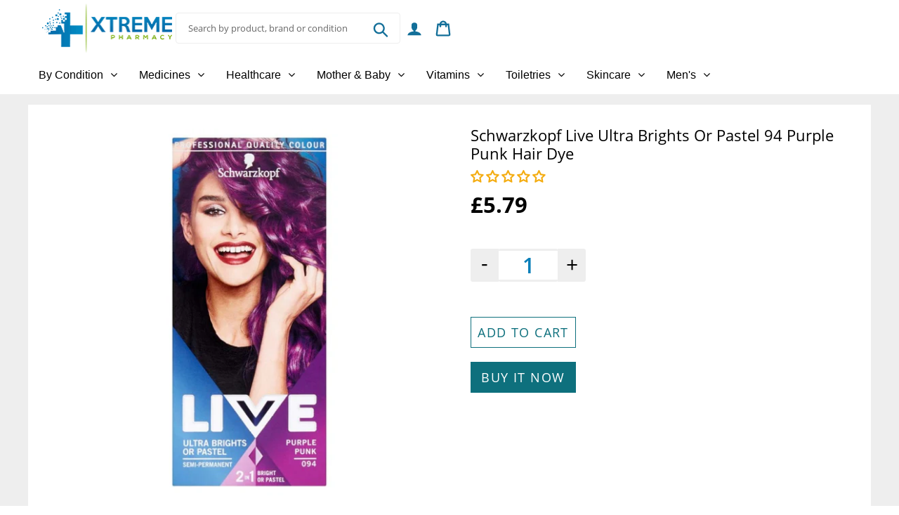

--- FILE ---
content_type: text/html; charset=utf-8
request_url: https://xtremepharmacy.co.uk/products/schwarzkopf-live-ultra-brights-or-pastel-94-purple-punk-hair-dye
body_size: 33917
content:
<!doctype html>
<html class="no-js" lang="en">
<head>
  <!-- Global site tag (gtag.js) - Google Analytics -->
<script async src="https://www.googletagmanager.com/gtag/js?id=G-VNP1VTY6W1"></script>
<script>
  window.dataLayer = window.dataLayer || [];
  function gtag(){dataLayer.push(arguments);}
  gtag('js', new Date());

  gtag('config', 'G-VNP1VTY6W1');
</script>
  <script data-ad-client="ca-pub-7526978889121047" async src="https://pagead2.googlesyndication.com/pagead/js/adsbygoogle.js"></script>
  <meta charset="utf-8">
  <meta http-equiv="X-UA-Compatible" content="IE=edge,chrome=1">
  <meta name="viewport" content="width=device-width,initial-scale=1">
  <meta name="theme-color" content="#0e707d">
  <link rel="canonical" href="https://xtremepharmacy.co.uk/products/schwarzkopf-live-ultra-brights-or-pastel-94-purple-punk-hair-dye"><title>Schwarzkopf Live Ultra Brights Or Pastel 94 Purple Punk Hair Dye
&ndash; Xtreme Pharmacy</title><meta name="description" content="One product, with two colour options. Express yourself with bright or soft pastel shades, in vibrant purple. Product description Schwarzkopf Live Ultra Brights Or Pastel 94 Purple Punk Hair Dye allows you to express your creativity. With one product, you can create two amazing colour results. With this product, you can"><!-- /snippets/social-meta-tags.liquid -->




<meta property="og:site_name" content="Xtreme Pharmacy">
<meta property="og:url" content="https://xtremepharmacy.co.uk/products/schwarzkopf-live-ultra-brights-or-pastel-94-purple-punk-hair-dye">
<meta property="og:title" content="Schwarzkopf Live Ultra Brights Or Pastel 94 Purple Punk Hair Dye">
<meta property="og:type" content="product">
<meta property="og:description" content="One product, with two colour options. Express yourself with bright or soft pastel shades, in vibrant purple. Product description Schwarzkopf Live Ultra Brights Or Pastel 94 Purple Punk Hair Dye allows you to express your creativity. With one product, you can create two amazing colour results. With this product, you can">

  <meta property="og:price:amount" content="5.79">
  <meta property="og:price:currency" content="GBP">

<meta property="og:image" content="http://xtremepharmacy.co.uk/cdn/shop/products/1_948ea1a3-78f7-4e4f-b551-5d8441307f1d_1200x1200.jpg?v=1599211219"><meta property="og:image" content="http://xtremepharmacy.co.uk/cdn/shop/products/2_f854355a-ae92-4f13-bbb8-e810de81cc32_1200x1200.jpg?v=1599211229"><meta property="og:image" content="http://xtremepharmacy.co.uk/cdn/shop/products/3_2ce3621b-01f1-4fe2-94da-922be686527d_1200x1200.jpg?v=1599211232">
<meta property="og:image:secure_url" content="https://xtremepharmacy.co.uk/cdn/shop/products/1_948ea1a3-78f7-4e4f-b551-5d8441307f1d_1200x1200.jpg?v=1599211219"><meta property="og:image:secure_url" content="https://xtremepharmacy.co.uk/cdn/shop/products/2_f854355a-ae92-4f13-bbb8-e810de81cc32_1200x1200.jpg?v=1599211229"><meta property="og:image:secure_url" content="https://xtremepharmacy.co.uk/cdn/shop/products/3_2ce3621b-01f1-4fe2-94da-922be686527d_1200x1200.jpg?v=1599211232">


  <meta name="twitter:site" content="@#">

<meta name="twitter:card" content="summary_large_image">
<meta name="twitter:title" content="Schwarzkopf Live Ultra Brights Or Pastel 94 Purple Punk Hair Dye">
<meta name="twitter:description" content="One product, with two colour options. Express yourself with bright or soft pastel shades, in vibrant purple. Product description Schwarzkopf Live Ultra Brights Or Pastel 94 Purple Punk Hair Dye allows you to express your creativity. With one product, you can create two amazing colour results. With this product, you can">

  

  <link href="//xtremepharmacy.co.uk/cdn/shop/t/1/assets/owl.carousel.css?v=103640546699724732651564668004" rel="stylesheet" type="text/css" media="all" />
  
  <link href="//xtremepharmacy.co.uk/cdn/shop/t/1/assets/theme.scss.css?v=152983300445816056131668612515" rel="stylesheet" type="text/css" media="all" />

  <script>
    var theme = {
      strings: {
        addToCart: "Add to cart",
        soldOut: "Sold out",
        unavailable: "Unavailable",
        regularPrice: "Regular price",
        sale: "Sale",
        showMore: "Show More",
        showLess: "Show Less",
        addressError: "Error looking up that address",
        addressNoResults: "No results for that address",
        addressQueryLimit: "You have exceeded the Google API usage limit. Consider upgrading to a \u003ca href=\"https:\/\/developers.google.com\/maps\/premium\/usage-limits\"\u003ePremium Plan\u003c\/a\u003e.",
        authError: "There was a problem authenticating your Google Maps account.",
        newWindow: "Opens in a new window.",
        external: "Opens external website.",
        newWindowExternal: "Opens external website in a new window.",
        quantityMinimumMessage: "Quantity must be 1 or more",
        unitPrice: "Unit price",
        unitPriceSeparator: "per",
        oneCartCount: "1 item",
        otherCartCount: "[count] items",
        quantityLabel: "Quantity: [count]"
      },
      moneyFormat: "£{{amount}}"
    }

    document.documentElement.className = document.documentElement.className.replace('no-js', 'js');
  </script><script src="//xtremepharmacy.co.uk/cdn/shop/t/1/assets/lazysizes.js?v=94224023136283657951564211788" async="async"></script>
  <script src="//xtremepharmacy.co.uk/cdn/shop/t/1/assets/vendor.js?v=173829393456621910781564730343" defer="defer"></script>
  <script src="//xtremepharmacy.co.uk/cdn/shop/t/1/assets/theme.js?v=124454855765948731291599564093" defer="defer"></script>

  <script>window.performance && window.performance.mark && window.performance.mark('shopify.content_for_header.start');</script><meta name="google-site-verification" content="OUb-BAyMpKPx7FbBRnp2a2cfgwjctG_pBtp1HmHpZXQ">
<meta id="shopify-digital-wallet" name="shopify-digital-wallet" content="/24312119373/digital_wallets/dialog">
<link rel="alternate" type="application/json+oembed" href="https://xtremepharmacy.co.uk/products/schwarzkopf-live-ultra-brights-or-pastel-94-purple-punk-hair-dye.oembed">
<script async="async" src="/checkouts/internal/preloads.js?locale=en-GB"></script>
<script id="shopify-features" type="application/json">{"accessToken":"7e37b8e79241664e904dcc6854a2423f","betas":["rich-media-storefront-analytics"],"domain":"xtremepharmacy.co.uk","predictiveSearch":true,"shopId":24312119373,"locale":"en"}</script>
<script>var Shopify = Shopify || {};
Shopify.shop = "xtremepharmacy.myshopify.com";
Shopify.locale = "en";
Shopify.currency = {"active":"GBP","rate":"1.0"};
Shopify.country = "GB";
Shopify.theme = {"name":"Debut","id":75413160013,"schema_name":"Debut","schema_version":"12.2.3","theme_store_id":796,"role":"main"};
Shopify.theme.handle = "null";
Shopify.theme.style = {"id":null,"handle":null};
Shopify.cdnHost = "xtremepharmacy.co.uk/cdn";
Shopify.routes = Shopify.routes || {};
Shopify.routes.root = "/";</script>
<script type="module">!function(o){(o.Shopify=o.Shopify||{}).modules=!0}(window);</script>
<script>!function(o){function n(){var o=[];function n(){o.push(Array.prototype.slice.apply(arguments))}return n.q=o,n}var t=o.Shopify=o.Shopify||{};t.loadFeatures=n(),t.autoloadFeatures=n()}(window);</script>
<script id="shop-js-analytics" type="application/json">{"pageType":"product"}</script>
<script defer="defer" async type="module" src="//xtremepharmacy.co.uk/cdn/shopifycloud/shop-js/modules/v2/client.init-shop-cart-sync_IZsNAliE.en.esm.js"></script>
<script defer="defer" async type="module" src="//xtremepharmacy.co.uk/cdn/shopifycloud/shop-js/modules/v2/chunk.common_0OUaOowp.esm.js"></script>
<script type="module">
  await import("//xtremepharmacy.co.uk/cdn/shopifycloud/shop-js/modules/v2/client.init-shop-cart-sync_IZsNAliE.en.esm.js");
await import("//xtremepharmacy.co.uk/cdn/shopifycloud/shop-js/modules/v2/chunk.common_0OUaOowp.esm.js");

  window.Shopify.SignInWithShop?.initShopCartSync?.({"fedCMEnabled":true,"windoidEnabled":true});

</script>
<script>(function() {
  var isLoaded = false;
  function asyncLoad() {
    if (isLoaded) return;
    isLoaded = true;
    var urls = ["https:\/\/static.rechargecdn.com\/static\/js\/recharge.js?shop=xtremepharmacy.myshopify.com","https:\/\/cdn.shopify.com\/s\/files\/1\/0243\/1211\/9373\/t\/1\/assets\/globo.menu.init.js?v=1594810229\u0026shop=xtremepharmacy.myshopify.com","https:\/\/tabs.tkdigital.dev\/scripts\/ne_smart_tabs_9bd5463c556ae5ad245b6d9b811661fc.js?shop=xtremepharmacy.myshopify.com"];
    for (var i = 0; i < urls.length; i++) {
      var s = document.createElement('script');
      s.type = 'text/javascript';
      s.async = true;
      s.src = urls[i];
      var x = document.getElementsByTagName('script')[0];
      x.parentNode.insertBefore(s, x);
    }
  };
  if(window.attachEvent) {
    window.attachEvent('onload', asyncLoad);
  } else {
    window.addEventListener('load', asyncLoad, false);
  }
})();</script>
<script id="__st">var __st={"a":24312119373,"offset":0,"reqid":"419ced4a-8c87-467e-a220-c8a291ca43ce-1768461943","pageurl":"xtremepharmacy.co.uk\/products\/schwarzkopf-live-ultra-brights-or-pastel-94-purple-punk-hair-dye","u":"2299bdfc0392","p":"product","rtyp":"product","rid":4804107960397};</script>
<script>window.ShopifyPaypalV4VisibilityTracking = true;</script>
<script id="captcha-bootstrap">!function(){'use strict';const t='contact',e='account',n='new_comment',o=[[t,t],['blogs',n],['comments',n],[t,'customer']],c=[[e,'customer_login'],[e,'guest_login'],[e,'recover_customer_password'],[e,'create_customer']],r=t=>t.map((([t,e])=>`form[action*='/${t}']:not([data-nocaptcha='true']) input[name='form_type'][value='${e}']`)).join(','),a=t=>()=>t?[...document.querySelectorAll(t)].map((t=>t.form)):[];function s(){const t=[...o],e=r(t);return a(e)}const i='password',u='form_key',d=['recaptcha-v3-token','g-recaptcha-response','h-captcha-response',i],f=()=>{try{return window.sessionStorage}catch{return}},m='__shopify_v',_=t=>t.elements[u];function p(t,e,n=!1){try{const o=window.sessionStorage,c=JSON.parse(o.getItem(e)),{data:r}=function(t){const{data:e,action:n}=t;return t[m]||n?{data:e,action:n}:{data:t,action:n}}(c);for(const[e,n]of Object.entries(r))t.elements[e]&&(t.elements[e].value=n);n&&o.removeItem(e)}catch(o){console.error('form repopulation failed',{error:o})}}const l='form_type',E='cptcha';function T(t){t.dataset[E]=!0}const w=window,h=w.document,L='Shopify',v='ce_forms',y='captcha';let A=!1;((t,e)=>{const n=(g='f06e6c50-85a8-45c8-87d0-21a2b65856fe',I='https://cdn.shopify.com/shopifycloud/storefront-forms-hcaptcha/ce_storefront_forms_captcha_hcaptcha.v1.5.2.iife.js',D={infoText:'Protected by hCaptcha',privacyText:'Privacy',termsText:'Terms'},(t,e,n)=>{const o=w[L][v],c=o.bindForm;if(c)return c(t,g,e,D).then(n);var r;o.q.push([[t,g,e,D],n]),r=I,A||(h.body.append(Object.assign(h.createElement('script'),{id:'captcha-provider',async:!0,src:r})),A=!0)});var g,I,D;w[L]=w[L]||{},w[L][v]=w[L][v]||{},w[L][v].q=[],w[L][y]=w[L][y]||{},w[L][y].protect=function(t,e){n(t,void 0,e),T(t)},Object.freeze(w[L][y]),function(t,e,n,w,h,L){const[v,y,A,g]=function(t,e,n){const i=e?o:[],u=t?c:[],d=[...i,...u],f=r(d),m=r(i),_=r(d.filter((([t,e])=>n.includes(e))));return[a(f),a(m),a(_),s()]}(w,h,L),I=t=>{const e=t.target;return e instanceof HTMLFormElement?e:e&&e.form},D=t=>v().includes(t);t.addEventListener('submit',(t=>{const e=I(t);if(!e)return;const n=D(e)&&!e.dataset.hcaptchaBound&&!e.dataset.recaptchaBound,o=_(e),c=g().includes(e)&&(!o||!o.value);(n||c)&&t.preventDefault(),c&&!n&&(function(t){try{if(!f())return;!function(t){const e=f();if(!e)return;const n=_(t);if(!n)return;const o=n.value;o&&e.removeItem(o)}(t);const e=Array.from(Array(32),(()=>Math.random().toString(36)[2])).join('');!function(t,e){_(t)||t.append(Object.assign(document.createElement('input'),{type:'hidden',name:u})),t.elements[u].value=e}(t,e),function(t,e){const n=f();if(!n)return;const o=[...t.querySelectorAll(`input[type='${i}']`)].map((({name:t})=>t)),c=[...d,...o],r={};for(const[a,s]of new FormData(t).entries())c.includes(a)||(r[a]=s);n.setItem(e,JSON.stringify({[m]:1,action:t.action,data:r}))}(t,e)}catch(e){console.error('failed to persist form',e)}}(e),e.submit())}));const S=(t,e)=>{t&&!t.dataset[E]&&(n(t,e.some((e=>e===t))),T(t))};for(const o of['focusin','change'])t.addEventListener(o,(t=>{const e=I(t);D(e)&&S(e,y())}));const B=e.get('form_key'),M=e.get(l),P=B&&M;t.addEventListener('DOMContentLoaded',(()=>{const t=y();if(P)for(const e of t)e.elements[l].value===M&&p(e,B);[...new Set([...A(),...v().filter((t=>'true'===t.dataset.shopifyCaptcha))])].forEach((e=>S(e,t)))}))}(h,new URLSearchParams(w.location.search),n,t,e,['guest_login'])})(!0,!0)}();</script>
<script integrity="sha256-4kQ18oKyAcykRKYeNunJcIwy7WH5gtpwJnB7kiuLZ1E=" data-source-attribution="shopify.loadfeatures" defer="defer" src="//xtremepharmacy.co.uk/cdn/shopifycloud/storefront/assets/storefront/load_feature-a0a9edcb.js" crossorigin="anonymous"></script>
<script data-source-attribution="shopify.dynamic_checkout.dynamic.init">var Shopify=Shopify||{};Shopify.PaymentButton=Shopify.PaymentButton||{isStorefrontPortableWallets:!0,init:function(){window.Shopify.PaymentButton.init=function(){};var t=document.createElement("script");t.src="https://xtremepharmacy.co.uk/cdn/shopifycloud/portable-wallets/latest/portable-wallets.en.js",t.type="module",document.head.appendChild(t)}};
</script>
<script data-source-attribution="shopify.dynamic_checkout.buyer_consent">
  function portableWalletsHideBuyerConsent(e){var t=document.getElementById("shopify-buyer-consent"),n=document.getElementById("shopify-subscription-policy-button");t&&n&&(t.classList.add("hidden"),t.setAttribute("aria-hidden","true"),n.removeEventListener("click",e))}function portableWalletsShowBuyerConsent(e){var t=document.getElementById("shopify-buyer-consent"),n=document.getElementById("shopify-subscription-policy-button");t&&n&&(t.classList.remove("hidden"),t.removeAttribute("aria-hidden"),n.addEventListener("click",e))}window.Shopify?.PaymentButton&&(window.Shopify.PaymentButton.hideBuyerConsent=portableWalletsHideBuyerConsent,window.Shopify.PaymentButton.showBuyerConsent=portableWalletsShowBuyerConsent);
</script>
<script>
  function portableWalletsCleanup(e){e&&e.src&&console.error("Failed to load portable wallets script "+e.src);var t=document.querySelectorAll("shopify-accelerated-checkout .shopify-payment-button__skeleton, shopify-accelerated-checkout-cart .wallet-cart-button__skeleton"),e=document.getElementById("shopify-buyer-consent");for(let e=0;e<t.length;e++)t[e].remove();e&&e.remove()}function portableWalletsNotLoadedAsModule(e){e instanceof ErrorEvent&&"string"==typeof e.message&&e.message.includes("import.meta")&&"string"==typeof e.filename&&e.filename.includes("portable-wallets")&&(window.removeEventListener("error",portableWalletsNotLoadedAsModule),window.Shopify.PaymentButton.failedToLoad=e,"loading"===document.readyState?document.addEventListener("DOMContentLoaded",window.Shopify.PaymentButton.init):window.Shopify.PaymentButton.init())}window.addEventListener("error",portableWalletsNotLoadedAsModule);
</script>

<script type="module" src="https://xtremepharmacy.co.uk/cdn/shopifycloud/portable-wallets/latest/portable-wallets.en.js" onError="portableWalletsCleanup(this)" crossorigin="anonymous"></script>
<script nomodule>
  document.addEventListener("DOMContentLoaded", portableWalletsCleanup);
</script>

<link id="shopify-accelerated-checkout-styles" rel="stylesheet" media="screen" href="https://xtremepharmacy.co.uk/cdn/shopifycloud/portable-wallets/latest/accelerated-checkout-backwards-compat.css" crossorigin="anonymous">
<style id="shopify-accelerated-checkout-cart">
        #shopify-buyer-consent {
  margin-top: 1em;
  display: inline-block;
  width: 100%;
}

#shopify-buyer-consent.hidden {
  display: none;
}

#shopify-subscription-policy-button {
  background: none;
  border: none;
  padding: 0;
  text-decoration: underline;
  font-size: inherit;
  cursor: pointer;
}

#shopify-subscription-policy-button::before {
  box-shadow: none;
}

      </style>

<script>window.performance && window.performance.mark && window.performance.mark('shopify.content_for_header.end');</script><link href="//xtremepharmacy.co.uk/cdn/shop/t/1/assets/globo.menu.css?v=171376239010545426741599547121" rel="stylesheet" type="text/css" media="all" />
<script type="text/javascript">window.GloboMenuMoneyFormat = "£{{amount}}";
  window.shopCurrency = "GBP";
  window.GloboMenuCustomer = false;
  window.assetsUrl = '//xtremepharmacy.co.uk/cdn/shop/t/1/assets/';
  window.filesUrl = '//xtremepharmacy.co.uk/cdn/shop/files/';
  window.GloboMenuSignature = '9e59e10c56551b3725a1a91d29133c7a';
  window.GloboMenuTimestamp = 1603184452;
  window.GloboMenuLinklists = {"main-menu": [{'url' :"\/collections\/by-condition", 'title': "By Condition"},{'url' :"\/collections\/medicines", 'title': "Medicines"},{'url' :"\/collections\/health-care", 'title': "Health care"},{'url' :"\/collections\/mother-and-baby", 'title': "Mother and Baby"},{'url' :"\/collections\/vitamins", 'title': "Vitamins"},{'url' :"\/collections\/toiletries", 'title': "Toiletries"},{'url' :"\/collections\/skin-care", 'title': "Skin Care"},{'url' :"\/collections\/summer-shop", 'title': "Summer Shop"},{'url' :"\/collections\/mens", 'title': "Mens"},{'url' :"\/collections\/offers", 'title': "Offers"},{'url' :"\/collections\/prescriptions", 'title': "Prescriptions"}],"footer": [{'url' :"\/pages\/terms-conditions", 'title': "Terms \u0026 Conditions"},{'url' :"\/pages\/privacy-policy", 'title': "Privacy Policy"},{'url' :"\/pages\/cookie-information", 'title': "Cookie Information"},{'url' :"\/policies\/refund-policy", 'title': "Refund policy"}],"mini-menu": [{'url' :"\/blogs\/news", 'title': "Blog"},{'url' :"\/pages\/about", 'title': "About"},{'url' :"\/collections", 'title': "Catalogs"},{'url' :"\/pages\/contact", 'title': "Contact"},{'url' :"\/pages\/faq", 'title': "FAQ"}],"customer-service": [{'url' :"\/pages\/delivery-information", 'title': "Delivery Information"},{'url' :"\/pages\/returns-policy", 'title': "Returns Policy"},{'url' :"\/pages\/faq", 'title': "Help\/FAQs"},{'url' :"https:\/\/xtremepharmacy.co.uk\/pages\/complaints-policy?_pos=1\u0026_sid=681bde2da\u0026_ss=r", 'title': "Complaints Policy"}],"my-account": [{'url' :"\/account\/login", 'title': "Login or Register"},{'url' :"\/pages\/repeat-order-save", 'title': "Repeat Order \u0026 Save"}],"by-condition": [{'url' :"\/collections\/skin-conditions", 'title': "Skin Conditions"},{'url' :"\/collections\/eczema-psoriasis", 'title': "Eczema \u0026 Psoriasis"}],"skin-conditions": [{'url' :"\/collections\/sensitive-skin", 'title': "Sensitive Skin"}],"customer-account-main-menu": [{'url' :"\/", 'title': "Shop"},{'url' :"https:\/\/shopify.com\/24312119373\/account\/orders?locale=en\u0026region_country=GB", 'title': "Orders"}]};
</script>
<script src="//xtremepharmacy.co.uk/cdn/shop/t/1/assets/globo.menu.data.js?v=73871213174559187031603184520"></script>
<script src="//xtremepharmacy.co.uk/cdn/shop/t/1/assets/globo.menu.render.js?v=181592560613048183801599132301"></script>
<script src="//xtremepharmacy.co.uk/cdn/shop/t/1/assets/globo.menu.app.js?v=123507651971852233301594810227"></script>
<script type="text/javascript">var globoMenu = new GloboMenu(window.GloboMenuConfig, window.GloboMenuRenderFunction);</script>

  
<!-- Start of Judge.me Core -->
<link rel="dns-prefetch" href="https://cdn.judge.me/">
<script data-cfasync='false' class='jdgm-settings-script'>window.jdgmSettings={"pagination":5,"disable_web_reviews":false,"badge_no_review_text":"No reviews","badge_n_reviews_text":"{{ n }} review/reviews","badge_star_color":"#f4ac10","hide_badge_preview_if_no_reviews":false,"badge_hide_text":false,"enforce_center_preview_badge":false,"widget_title":"Customer Reviews","widget_open_form_text":"Write a review","widget_close_form_text":"Cancel review","widget_refresh_page_text":"Refresh page","widget_summary_text":"Based on {{ number_of_reviews }} review/reviews","widget_no_review_text":"Be the first to write a review","widget_name_field_text":"Display name","widget_verified_name_field_text":"Verified Name (public)","widget_name_placeholder_text":"Display name","widget_required_field_error_text":"This field is required.","widget_email_field_text":"Email address","widget_verified_email_field_text":"Verified Email (private, can not be edited)","widget_email_placeholder_text":"Your email address","widget_email_field_error_text":"Please enter a valid email address.","widget_rating_field_text":"Rating","widget_review_title_field_text":"Review Title","widget_review_title_placeholder_text":"Give your review a title","widget_review_body_field_text":"Review content","widget_review_body_placeholder_text":"Start writing here...","widget_pictures_field_text":"Picture/Video (optional)","widget_submit_review_text":"Submit Review","widget_submit_verified_review_text":"Submit Verified Review","widget_submit_success_msg_with_auto_publish":"Thank you! Please refresh the page in a few moments to see your review. You can remove or edit your review by logging into \u003ca href='https://judge.me/login' target='_blank' rel='nofollow noopener'\u003eJudge.me\u003c/a\u003e","widget_submit_success_msg_no_auto_publish":"Thank you! Your review will be published as soon as it is approved by the shop admin. You can remove or edit your review by logging into \u003ca href='https://judge.me/login' target='_blank' rel='nofollow noopener'\u003eJudge.me\u003c/a\u003e","widget_show_default_reviews_out_of_total_text":"Showing {{ n_reviews_shown }} out of {{ n_reviews }} reviews.","widget_show_all_link_text":"Show all","widget_show_less_link_text":"Show less","widget_author_said_text":"{{ reviewer_name }} said:","widget_days_text":"{{ n }} days ago","widget_weeks_text":"{{ n }} week/weeks ago","widget_months_text":"{{ n }} month/months ago","widget_years_text":"{{ n }} year/years ago","widget_yesterday_text":"Yesterday","widget_today_text":"Today","widget_replied_text":"\u003e\u003e {{ shop_name }} replied:","widget_read_more_text":"Read more","widget_reviewer_name_as_initial":"","widget_rating_filter_color":"#fbcd0a","widget_rating_filter_see_all_text":"See all reviews","widget_sorting_most_recent_text":"Most Recent","widget_sorting_highest_rating_text":"Highest Rating","widget_sorting_lowest_rating_text":"Lowest Rating","widget_sorting_with_pictures_text":"Only Pictures","widget_sorting_most_helpful_text":"Most Helpful","widget_open_question_form_text":"Ask a question","widget_reviews_subtab_text":"Reviews","widget_questions_subtab_text":"Questions","widget_question_label_text":"Question","widget_answer_label_text":"Answer","widget_question_placeholder_text":"Write your question here","widget_submit_question_text":"Submit Question","widget_question_submit_success_text":"Thank you for your question! We will notify you once it gets answered.","widget_star_color":"#f4ac10","verified_badge_text":"Verified","verified_badge_bg_color":"","verified_badge_text_color":"","verified_badge_placement":"left-of-reviewer-name","widget_review_max_height":"","widget_hide_border":false,"widget_social_share":false,"widget_thumb":false,"widget_review_location_show":false,"widget_location_format":"","all_reviews_include_out_of_store_products":true,"all_reviews_out_of_store_text":"(out of store)","all_reviews_pagination":100,"all_reviews_product_name_prefix_text":"about","enable_review_pictures":false,"enable_question_anwser":false,"widget_theme":"default","review_date_format":"mm/dd/yyyy","default_sort_method":"most-recent","widget_product_reviews_subtab_text":"Product Reviews","widget_shop_reviews_subtab_text":"Shop Reviews","widget_other_products_reviews_text":"Reviews for other products","widget_store_reviews_subtab_text":"Store reviews","widget_no_store_reviews_text":"This store hasn't received any reviews yet","widget_web_restriction_product_reviews_text":"This product hasn't received any reviews yet","widget_no_items_text":"No items found","widget_show_more_text":"Show more","widget_write_a_store_review_text":"Write a Store Review","widget_other_languages_heading":"Reviews in Other Languages","widget_translate_review_text":"Translate review to {{ language }}","widget_translating_review_text":"Translating...","widget_show_original_translation_text":"Show original ({{ language }})","widget_translate_review_failed_text":"Review couldn't be translated.","widget_translate_review_retry_text":"Retry","widget_translate_review_try_again_later_text":"Try again later","show_product_url_for_grouped_product":false,"widget_sorting_pictures_first_text":"Pictures First","show_pictures_on_all_rev_page_mobile":false,"show_pictures_on_all_rev_page_desktop":false,"floating_tab_hide_mobile_install_preference":false,"floating_tab_button_name":"★ Reviews","floating_tab_title":"Let customers speak for us","floating_tab_button_color":"","floating_tab_button_background_color":"","floating_tab_url":"","floating_tab_url_enabled":false,"floating_tab_tab_style":"text","all_reviews_text_badge_text":"Customers rate us {{ shop.metafields.judgeme.all_reviews_rating | round: 1 }}/5 based on {{ shop.metafields.judgeme.all_reviews_count }} reviews.","all_reviews_text_badge_text_branded_style":"{{ shop.metafields.judgeme.all_reviews_rating | round: 1 }} out of 5 stars based on {{ shop.metafields.judgeme.all_reviews_count }} reviews","is_all_reviews_text_badge_a_link":false,"show_stars_for_all_reviews_text_badge":false,"all_reviews_text_badge_url":"","all_reviews_text_style":"text","all_reviews_text_color_style":"judgeme_brand_color","all_reviews_text_color":"#108474","all_reviews_text_show_jm_brand":true,"featured_carousel_show_header":true,"featured_carousel_title":"Let customers speak for us","testimonials_carousel_title":"Customers are saying","videos_carousel_title":"Real customer stories","cards_carousel_title":"Customers are saying","featured_carousel_count_text":"from {{ n }} reviews","featured_carousel_add_link_to_all_reviews_page":false,"featured_carousel_url":"","featured_carousel_show_images":true,"featured_carousel_autoslide_interval":5,"featured_carousel_arrows_on_the_sides":false,"featured_carousel_height":250,"featured_carousel_width":80,"featured_carousel_image_size":0,"featured_carousel_image_height":250,"featured_carousel_arrow_color":"#eeeeee","verified_count_badge_style":"vintage","verified_count_badge_orientation":"horizontal","verified_count_badge_color_style":"judgeme_brand_color","verified_count_badge_color":"#108474","is_verified_count_badge_a_link":false,"verified_count_badge_url":"","verified_count_badge_show_jm_brand":true,"widget_rating_preset_default":5,"widget_first_sub_tab":"product-reviews","widget_show_histogram":true,"widget_histogram_use_custom_color":false,"widget_pagination_use_custom_color":false,"widget_star_use_custom_color":true,"widget_verified_badge_use_custom_color":false,"widget_write_review_use_custom_color":false,"picture_reminder_submit_button":"Upload Pictures","enable_review_videos":false,"mute_video_by_default":false,"widget_sorting_videos_first_text":"Videos First","widget_review_pending_text":"Pending","featured_carousel_items_for_large_screen":3,"social_share_options_order":"Facebook,Twitter","remove_microdata_snippet":false,"disable_json_ld":false,"enable_json_ld_products":false,"preview_badge_show_question_text":false,"preview_badge_no_question_text":"No questions","preview_badge_n_question_text":"{{ number_of_questions }} question/questions","qa_badge_show_icon":false,"qa_badge_position":"same-row","remove_judgeme_branding":false,"widget_add_search_bar":false,"widget_search_bar_placeholder":"Search","widget_sorting_verified_only_text":"Verified only","featured_carousel_theme":"default","featured_carousel_show_rating":true,"featured_carousel_show_title":true,"featured_carousel_show_body":true,"featured_carousel_show_date":false,"featured_carousel_show_reviewer":true,"featured_carousel_show_product":false,"featured_carousel_header_background_color":"#108474","featured_carousel_header_text_color":"#ffffff","featured_carousel_name_product_separator":"reviewed","featured_carousel_full_star_background":"#108474","featured_carousel_empty_star_background":"#dadada","featured_carousel_vertical_theme_background":"#f9fafb","featured_carousel_verified_badge_enable":false,"featured_carousel_verified_badge_color":"#108474","featured_carousel_border_style":"round","featured_carousel_review_line_length_limit":3,"featured_carousel_more_reviews_button_text":"Read more reviews","featured_carousel_view_product_button_text":"View product","all_reviews_page_load_reviews_on":"scroll","all_reviews_page_load_more_text":"Load More Reviews","disable_fb_tab_reviews":false,"enable_ajax_cdn_cache":false,"widget_public_name_text":"displayed publicly like","default_reviewer_name":"John Smith","default_reviewer_name_has_non_latin":true,"widget_reviewer_anonymous":"Anonymous","medals_widget_title":"Judge.me Review Medals","medals_widget_background_color":"#f9fafb","medals_widget_position":"footer_all_pages","medals_widget_border_color":"#f9fafb","medals_widget_verified_text_position":"left","medals_widget_use_monochromatic_version":false,"medals_widget_elements_color":"#108474","show_reviewer_avatar":true,"widget_invalid_yt_video_url_error_text":"Not a YouTube video URL","widget_max_length_field_error_text":"Please enter no more than {0} characters.","widget_show_country_flag":false,"widget_show_collected_via_shop_app":true,"widget_verified_by_shop_badge_style":"light","widget_verified_by_shop_text":"Verified by Shop","widget_show_photo_gallery":false,"widget_load_with_code_splitting":true,"widget_ugc_install_preference":false,"widget_ugc_title":"Made by us, Shared by you","widget_ugc_subtitle":"Tag us to see your picture featured in our page","widget_ugc_arrows_color":"#ffffff","widget_ugc_primary_button_text":"Buy Now","widget_ugc_primary_button_background_color":"#108474","widget_ugc_primary_button_text_color":"#ffffff","widget_ugc_primary_button_border_width":"0","widget_ugc_primary_button_border_style":"none","widget_ugc_primary_button_border_color":"#108474","widget_ugc_primary_button_border_radius":"25","widget_ugc_secondary_button_text":"Load More","widget_ugc_secondary_button_background_color":"#ffffff","widget_ugc_secondary_button_text_color":"#108474","widget_ugc_secondary_button_border_width":"2","widget_ugc_secondary_button_border_style":"solid","widget_ugc_secondary_button_border_color":"#108474","widget_ugc_secondary_button_border_radius":"25","widget_ugc_reviews_button_text":"View Reviews","widget_ugc_reviews_button_background_color":"#ffffff","widget_ugc_reviews_button_text_color":"#108474","widget_ugc_reviews_button_border_width":"2","widget_ugc_reviews_button_border_style":"solid","widget_ugc_reviews_button_border_color":"#108474","widget_ugc_reviews_button_border_radius":"25","widget_ugc_reviews_button_link_to":"judgeme-reviews-page","widget_ugc_show_post_date":true,"widget_ugc_max_width":"800","widget_rating_metafield_value_type":true,"widget_primary_color":"#108474","widget_enable_secondary_color":false,"widget_secondary_color":"#edf5f5","widget_summary_average_rating_text":"{{ average_rating }} out of 5","widget_media_grid_title":"Customer photos \u0026 videos","widget_media_grid_see_more_text":"See more","widget_round_style":false,"widget_show_product_medals":true,"widget_verified_by_judgeme_text":"Verified by Judge.me","widget_show_store_medals":true,"widget_verified_by_judgeme_text_in_store_medals":"Verified by Judge.me","widget_media_field_exceed_quantity_message":"Sorry, we can only accept {{ max_media }} for one review.","widget_media_field_exceed_limit_message":"{{ file_name }} is too large, please select a {{ media_type }} less than {{ size_limit }}MB.","widget_review_submitted_text":"Review Submitted!","widget_question_submitted_text":"Question Submitted!","widget_close_form_text_question":"Cancel","widget_write_your_answer_here_text":"Write your answer here","widget_enabled_branded_link":true,"widget_show_collected_by_judgeme":false,"widget_reviewer_name_color":"","widget_write_review_text_color":"","widget_write_review_bg_color":"","widget_collected_by_judgeme_text":"collected by Judge.me","widget_pagination_type":"standard","widget_load_more_text":"Load More","widget_load_more_color":"#108474","widget_full_review_text":"Full Review","widget_read_more_reviews_text":"Read More Reviews","widget_read_questions_text":"Read Questions","widget_questions_and_answers_text":"Questions \u0026 Answers","widget_verified_by_text":"Verified by","widget_verified_text":"Verified","widget_number_of_reviews_text":"{{ number_of_reviews }} reviews","widget_back_button_text":"Back","widget_next_button_text":"Next","widget_custom_forms_filter_button":"Filters","custom_forms_style":"vertical","widget_show_review_information":false,"how_reviews_are_collected":"How reviews are collected?","widget_show_review_keywords":false,"widget_gdpr_statement":"How we use your data: We'll only contact you about the review you left, and only if necessary. By submitting your review, you agree to Judge.me's \u003ca href='https://judge.me/terms' target='_blank' rel='nofollow noopener'\u003eterms\u003c/a\u003e, \u003ca href='https://judge.me/privacy' target='_blank' rel='nofollow noopener'\u003eprivacy\u003c/a\u003e and \u003ca href='https://judge.me/content-policy' target='_blank' rel='nofollow noopener'\u003econtent\u003c/a\u003e policies.","widget_multilingual_sorting_enabled":false,"widget_translate_review_content_enabled":false,"widget_translate_review_content_method":"manual","popup_widget_review_selection":"automatically_with_pictures","popup_widget_round_border_style":true,"popup_widget_show_title":true,"popup_widget_show_body":true,"popup_widget_show_reviewer":false,"popup_widget_show_product":true,"popup_widget_show_pictures":true,"popup_widget_use_review_picture":true,"popup_widget_show_on_home_page":true,"popup_widget_show_on_product_page":true,"popup_widget_show_on_collection_page":true,"popup_widget_show_on_cart_page":true,"popup_widget_position":"bottom_left","popup_widget_first_review_delay":5,"popup_widget_duration":5,"popup_widget_interval":5,"popup_widget_review_count":5,"popup_widget_hide_on_mobile":true,"review_snippet_widget_round_border_style":true,"review_snippet_widget_card_color":"#FFFFFF","review_snippet_widget_slider_arrows_background_color":"#FFFFFF","review_snippet_widget_slider_arrows_color":"#000000","review_snippet_widget_star_color":"#108474","show_product_variant":false,"all_reviews_product_variant_label_text":"Variant: ","widget_show_verified_branding":false,"widget_ai_summary_title":"Customers say","widget_ai_summary_disclaimer":"AI-powered review summary based on recent customer reviews","widget_show_ai_summary":false,"widget_show_ai_summary_bg":false,"widget_show_review_title_input":true,"redirect_reviewers_invited_via_email":"review_widget","request_store_review_after_product_review":false,"request_review_other_products_in_order":false,"review_form_color_scheme":"default","review_form_corner_style":"square","review_form_star_color":{},"review_form_text_color":"#333333","review_form_background_color":"#ffffff","review_form_field_background_color":"#fafafa","review_form_button_color":{},"review_form_button_text_color":"#ffffff","review_form_modal_overlay_color":"#000000","review_content_screen_title_text":"How would you rate this product?","review_content_introduction_text":"We would love it if you would share a bit about your experience.","store_review_form_title_text":"How would you rate this store?","store_review_form_introduction_text":"We would love it if you would share a bit about your experience.","show_review_guidance_text":true,"one_star_review_guidance_text":"Poor","five_star_review_guidance_text":"Great","customer_information_screen_title_text":"About you","customer_information_introduction_text":"Please tell us more about you.","custom_questions_screen_title_text":"Your experience in more detail","custom_questions_introduction_text":"Here are a few questions to help us understand more about your experience.","review_submitted_screen_title_text":"Thanks for your review!","review_submitted_screen_thank_you_text":"We are processing it and it will appear on the store soon.","review_submitted_screen_email_verification_text":"Please confirm your email by clicking the link we just sent you. This helps us keep reviews authentic.","review_submitted_request_store_review_text":"Would you like to share your experience of shopping with us?","review_submitted_review_other_products_text":"Would you like to review these products?","store_review_screen_title_text":"Would you like to share your experience of shopping with us?","store_review_introduction_text":"We value your feedback and use it to improve. Please share any thoughts or suggestions you have.","reviewer_media_screen_title_picture_text":"Share a picture","reviewer_media_introduction_picture_text":"Upload a photo to support your review.","reviewer_media_screen_title_video_text":"Share a video","reviewer_media_introduction_video_text":"Upload a video to support your review.","reviewer_media_screen_title_picture_or_video_text":"Share a picture or video","reviewer_media_introduction_picture_or_video_text":"Upload a photo or video to support your review.","reviewer_media_youtube_url_text":"Paste your Youtube URL here","advanced_settings_next_step_button_text":"Next","advanced_settings_close_review_button_text":"Close","modal_write_review_flow":false,"write_review_flow_required_text":"Required","write_review_flow_privacy_message_text":"We respect your privacy.","write_review_flow_anonymous_text":"Post review as anonymous","write_review_flow_visibility_text":"This won't be visible to other customers.","write_review_flow_multiple_selection_help_text":"Select as many as you like","write_review_flow_single_selection_help_text":"Select one option","write_review_flow_required_field_error_text":"This field is required","write_review_flow_invalid_email_error_text":"Please enter a valid email address","write_review_flow_max_length_error_text":"Max. {{ max_length }} characters.","write_review_flow_media_upload_text":"\u003cb\u003eClick to upload\u003c/b\u003e or drag and drop","write_review_flow_gdpr_statement":"We'll only contact you about your review if necessary. By submitting your review, you agree to our \u003ca href='https://judge.me/terms' target='_blank' rel='nofollow noopener'\u003eterms and conditions\u003c/a\u003e and \u003ca href='https://judge.me/privacy' target='_blank' rel='nofollow noopener'\u003eprivacy policy\u003c/a\u003e.","rating_only_reviews_enabled":false,"show_negative_reviews_help_screen":false,"new_review_flow_help_screen_rating_threshold":3,"negative_review_resolution_screen_title_text":"Tell us more","negative_review_resolution_text":"Your experience matters to us. If there were issues with your purchase, we're here to help. Feel free to reach out to us, we'd love the opportunity to make things right.","negative_review_resolution_button_text":"Contact us","negative_review_resolution_proceed_with_review_text":"Leave a review","negative_review_resolution_subject":"Issue with purchase from {{ shop_name }}.{{ order_name }}","preview_badge_collection_page_install_status":false,"widget_review_custom_css":"","preview_badge_custom_css":"","preview_badge_stars_count":"5-stars","featured_carousel_custom_css":"","floating_tab_custom_css":"","all_reviews_widget_custom_css":"","medals_widget_custom_css":"","verified_badge_custom_css":"","all_reviews_text_custom_css":"","transparency_badges_collected_via_store_invite":false,"transparency_badges_from_another_provider":false,"transparency_badges_collected_from_store_visitor":false,"transparency_badges_collected_by_verified_review_provider":false,"transparency_badges_earned_reward":false,"transparency_badges_collected_via_store_invite_text":"Review collected via store invitation","transparency_badges_from_another_provider_text":"Review collected from another provider","transparency_badges_collected_from_store_visitor_text":"Review collected from a store visitor","transparency_badges_written_in_google_text":"Review written in Google","transparency_badges_written_in_etsy_text":"Review written in Etsy","transparency_badges_written_in_shop_app_text":"Review written in Shop App","transparency_badges_earned_reward_text":"Review earned a reward for future purchase","product_review_widget_per_page":10,"widget_store_review_label_text":"Review about the store","checkout_comment_extension_title_on_product_page":"Customer Comments","checkout_comment_extension_num_latest_comment_show":5,"checkout_comment_extension_format":"name_and_timestamp","checkout_comment_customer_name":"last_initial","checkout_comment_comment_notification":true,"preview_badge_collection_page_install_preference":false,"preview_badge_home_page_install_preference":false,"preview_badge_product_page_install_preference":true,"review_widget_install_preference":"","review_carousel_install_preference":false,"floating_reviews_tab_install_preference":"none","verified_reviews_count_badge_install_preference":false,"all_reviews_text_install_preference":false,"review_widget_best_location":true,"judgeme_medals_install_preference":false,"review_widget_revamp_enabled":false,"review_widget_qna_enabled":false,"review_widget_header_theme":"minimal","review_widget_widget_title_enabled":true,"review_widget_header_text_size":"medium","review_widget_header_text_weight":"regular","review_widget_average_rating_style":"compact","review_widget_bar_chart_enabled":true,"review_widget_bar_chart_type":"numbers","review_widget_bar_chart_style":"standard","review_widget_expanded_media_gallery_enabled":false,"review_widget_reviews_section_theme":"standard","review_widget_image_style":"thumbnails","review_widget_review_image_ratio":"square","review_widget_stars_size":"medium","review_widget_verified_badge":"standard_text","review_widget_review_title_text_size":"medium","review_widget_review_text_size":"medium","review_widget_review_text_length":"medium","review_widget_number_of_columns_desktop":3,"review_widget_carousel_transition_speed":5,"review_widget_custom_questions_answers_display":"always","review_widget_button_text_color":"#FFFFFF","review_widget_text_color":"#000000","review_widget_lighter_text_color":"#7B7B7B","review_widget_corner_styling":"soft","review_widget_review_word_singular":"review","review_widget_review_word_plural":"reviews","review_widget_voting_label":"Helpful?","review_widget_shop_reply_label":"Reply from {{ shop_name }}:","review_widget_filters_title":"Filters","qna_widget_question_word_singular":"Question","qna_widget_question_word_plural":"Questions","qna_widget_answer_reply_label":"Answer from {{ answerer_name }}:","qna_content_screen_title_text":"Ask a question about this product","qna_widget_question_required_field_error_text":"Please enter your question.","qna_widget_flow_gdpr_statement":"We'll only contact you about your question if necessary. By submitting your question, you agree to our \u003ca href='https://judge.me/terms' target='_blank' rel='nofollow noopener'\u003eterms and conditions\u003c/a\u003e and \u003ca href='https://judge.me/privacy' target='_blank' rel='nofollow noopener'\u003eprivacy policy\u003c/a\u003e.","qna_widget_question_submitted_text":"Thanks for your question!","qna_widget_close_form_text_question":"Close","qna_widget_question_submit_success_text":"We’ll notify you by email when your question is answered.","all_reviews_widget_v2025_enabled":false,"all_reviews_widget_v2025_header_theme":"default","all_reviews_widget_v2025_widget_title_enabled":true,"all_reviews_widget_v2025_header_text_size":"medium","all_reviews_widget_v2025_header_text_weight":"regular","all_reviews_widget_v2025_average_rating_style":"compact","all_reviews_widget_v2025_bar_chart_enabled":true,"all_reviews_widget_v2025_bar_chart_type":"numbers","all_reviews_widget_v2025_bar_chart_style":"standard","all_reviews_widget_v2025_expanded_media_gallery_enabled":false,"all_reviews_widget_v2025_show_store_medals":true,"all_reviews_widget_v2025_show_photo_gallery":true,"all_reviews_widget_v2025_show_review_keywords":false,"all_reviews_widget_v2025_show_ai_summary":false,"all_reviews_widget_v2025_show_ai_summary_bg":false,"all_reviews_widget_v2025_add_search_bar":false,"all_reviews_widget_v2025_default_sort_method":"most-recent","all_reviews_widget_v2025_reviews_per_page":10,"all_reviews_widget_v2025_reviews_section_theme":"default","all_reviews_widget_v2025_image_style":"thumbnails","all_reviews_widget_v2025_review_image_ratio":"square","all_reviews_widget_v2025_stars_size":"medium","all_reviews_widget_v2025_verified_badge":"bold_badge","all_reviews_widget_v2025_review_title_text_size":"medium","all_reviews_widget_v2025_review_text_size":"medium","all_reviews_widget_v2025_review_text_length":"medium","all_reviews_widget_v2025_number_of_columns_desktop":3,"all_reviews_widget_v2025_carousel_transition_speed":5,"all_reviews_widget_v2025_custom_questions_answers_display":"always","all_reviews_widget_v2025_show_product_variant":false,"all_reviews_widget_v2025_show_reviewer_avatar":true,"all_reviews_widget_v2025_reviewer_name_as_initial":"","all_reviews_widget_v2025_review_location_show":false,"all_reviews_widget_v2025_location_format":"","all_reviews_widget_v2025_show_country_flag":false,"all_reviews_widget_v2025_verified_by_shop_badge_style":"light","all_reviews_widget_v2025_social_share":false,"all_reviews_widget_v2025_social_share_options_order":"Facebook,Twitter,LinkedIn,Pinterest","all_reviews_widget_v2025_pagination_type":"standard","all_reviews_widget_v2025_button_text_color":"#FFFFFF","all_reviews_widget_v2025_text_color":"#000000","all_reviews_widget_v2025_lighter_text_color":"#7B7B7B","all_reviews_widget_v2025_corner_styling":"soft","all_reviews_widget_v2025_title":"Customer reviews","all_reviews_widget_v2025_ai_summary_title":"Customers say about this store","all_reviews_widget_v2025_no_review_text":"Be the first to write a review","platform":"shopify","branding_url":"https://app.judge.me/reviews/stores/xtremepharmacy.co.uk","branding_text":"Powered by Judge.me","locale":"en","reply_name":"Xtreme Pharmacy","widget_version":"2.1","footer":true,"autopublish":true,"review_dates":true,"enable_custom_form":false,"shop_use_review_site":true,"shop_locale":"en","enable_multi_locales_translations":false,"show_review_title_input":true,"review_verification_email_status":"always","can_be_branded":true,"reply_name_text":"Xtreme Pharmacy"};</script> <style class='jdgm-settings-style'>.jdgm-xx{left:0}:not(.jdgm-prev-badge__stars)>.jdgm-star{color:#f4ac10}.jdgm-histogram .jdgm-star.jdgm-star{color:#f4ac10}.jdgm-preview-badge .jdgm-star.jdgm-star{color:#f4ac10}.jdgm-histogram .jdgm-histogram__bar-content{background:#fbcd0a}.jdgm-histogram .jdgm-histogram__bar:after{background:#fbcd0a}.jdgm-author-all-initials{display:none !important}.jdgm-author-last-initial{display:none !important}.jdgm-rev-widg__title{visibility:hidden}.jdgm-rev-widg__summary-text{visibility:hidden}.jdgm-prev-badge__text{visibility:hidden}.jdgm-rev__replier:before{content:'Xtreme Pharmacy'}.jdgm-rev__prod-link-prefix:before{content:'about'}.jdgm-rev__variant-label:before{content:'Variant: '}.jdgm-rev__out-of-store-text:before{content:'(out of store)'}@media only screen and (min-width: 768px){.jdgm-rev__pics .jdgm-rev_all-rev-page-picture-separator,.jdgm-rev__pics .jdgm-rev__product-picture{display:none}}@media only screen and (max-width: 768px){.jdgm-rev__pics .jdgm-rev_all-rev-page-picture-separator,.jdgm-rev__pics .jdgm-rev__product-picture{display:none}}.jdgm-preview-badge[data-template="collection"]{display:none !important}.jdgm-preview-badge[data-template="index"]{display:none !important}.jdgm-verified-count-badget[data-from-snippet="true"]{display:none !important}.jdgm-carousel-wrapper[data-from-snippet="true"]{display:none !important}.jdgm-all-reviews-text[data-from-snippet="true"]{display:none !important}.jdgm-medals-section[data-from-snippet="true"]{display:none !important}.jdgm-ugc-media-wrapper[data-from-snippet="true"]{display:none !important}.jdgm-rev__transparency-badge[data-badge-type="review_collected_via_store_invitation"]{display:none !important}.jdgm-rev__transparency-badge[data-badge-type="review_collected_from_another_provider"]{display:none !important}.jdgm-rev__transparency-badge[data-badge-type="review_collected_from_store_visitor"]{display:none !important}.jdgm-rev__transparency-badge[data-badge-type="review_written_in_etsy"]{display:none !important}.jdgm-rev__transparency-badge[data-badge-type="review_written_in_google_business"]{display:none !important}.jdgm-rev__transparency-badge[data-badge-type="review_written_in_shop_app"]{display:none !important}.jdgm-rev__transparency-badge[data-badge-type="review_earned_for_future_purchase"]{display:none !important}
</style> <style class='jdgm-settings-style'></style>

  
  
  
  <style class='jdgm-miracle-styles'>
  @-webkit-keyframes jdgm-spin{0%{-webkit-transform:rotate(0deg);-ms-transform:rotate(0deg);transform:rotate(0deg)}100%{-webkit-transform:rotate(359deg);-ms-transform:rotate(359deg);transform:rotate(359deg)}}@keyframes jdgm-spin{0%{-webkit-transform:rotate(0deg);-ms-transform:rotate(0deg);transform:rotate(0deg)}100%{-webkit-transform:rotate(359deg);-ms-transform:rotate(359deg);transform:rotate(359deg)}}@font-face{font-family:'JudgemeStar';src:url("[data-uri]") format("woff");font-weight:normal;font-style:normal}.jdgm-star{font-family:'JudgemeStar';display:inline !important;text-decoration:none !important;padding:0 4px 0 0 !important;margin:0 !important;font-weight:bold;opacity:1;-webkit-font-smoothing:antialiased;-moz-osx-font-smoothing:grayscale}.jdgm-star:hover{opacity:1}.jdgm-star:last-of-type{padding:0 !important}.jdgm-star.jdgm--on:before{content:"\e000"}.jdgm-star.jdgm--off:before{content:"\e001"}.jdgm-star.jdgm--half:before{content:"\e002"}.jdgm-widget *{margin:0;line-height:1.4;-webkit-box-sizing:border-box;-moz-box-sizing:border-box;box-sizing:border-box;-webkit-overflow-scrolling:touch}.jdgm-hidden{display:none !important;visibility:hidden !important}.jdgm-temp-hidden{display:none}.jdgm-spinner{width:40px;height:40px;margin:auto;border-radius:50%;border-top:2px solid #eee;border-right:2px solid #eee;border-bottom:2px solid #eee;border-left:2px solid #ccc;-webkit-animation:jdgm-spin 0.8s infinite linear;animation:jdgm-spin 0.8s infinite linear}.jdgm-prev-badge{display:block !important}

</style>


  
  
   


<script data-cfasync='false' class='jdgm-script'>
!function(e){window.jdgm=window.jdgm||{},jdgm.CDN_HOST="https://cdn.judge.me/",
jdgm.docReady=function(d){(e.attachEvent?"complete"===e.readyState:"loading"!==e.readyState)?
setTimeout(d,0):e.addEventListener("DOMContentLoaded",d)},jdgm.loadCSS=function(d,t,o,s){
!o&&jdgm.loadCSS.requestedUrls.indexOf(d)>=0||(jdgm.loadCSS.requestedUrls.push(d),
(s=e.createElement("link")).rel="stylesheet",s.class="jdgm-stylesheet",s.media="nope!",
s.href=d,s.onload=function(){this.media="all",t&&setTimeout(t)},e.body.appendChild(s))},
jdgm.loadCSS.requestedUrls=[],jdgm.docReady(function(){(window.jdgmLoadCSS||e.querySelectorAll(
".jdgm-widget, .jdgm-all-reviews-page").length>0)&&(jdgmSettings.widget_load_with_code_splitting?
parseFloat(jdgmSettings.widget_version)>=3?jdgm.loadCSS(jdgm.CDN_HOST+"widget_v3/base.css"):
jdgm.loadCSS(jdgm.CDN_HOST+"widget/base.css"):jdgm.loadCSS(jdgm.CDN_HOST+"shopify_v2.css"))})}(document);
</script>
<script async data-cfasync="false" type="text/javascript" src="https://cdn.judge.me/loader.js"></script>

<noscript><link rel="stylesheet" type="text/css" media="all" href="https://cdn.judge.me/shopify_v2.css"></noscript>
<!-- End of Judge.me Core -->


<link href="https://monorail-edge.shopifysvc.com" rel="dns-prefetch">
<script>(function(){if ("sendBeacon" in navigator && "performance" in window) {try {var session_token_from_headers = performance.getEntriesByType('navigation')[0].serverTiming.find(x => x.name == '_s').description;} catch {var session_token_from_headers = undefined;}var session_cookie_matches = document.cookie.match(/_shopify_s=([^;]*)/);var session_token_from_cookie = session_cookie_matches && session_cookie_matches.length === 2 ? session_cookie_matches[1] : "";var session_token = session_token_from_headers || session_token_from_cookie || "";function handle_abandonment_event(e) {var entries = performance.getEntries().filter(function(entry) {return /monorail-edge.shopifysvc.com/.test(entry.name);});if (!window.abandonment_tracked && entries.length === 0) {window.abandonment_tracked = true;var currentMs = Date.now();var navigation_start = performance.timing.navigationStart;var payload = {shop_id: 24312119373,url: window.location.href,navigation_start,duration: currentMs - navigation_start,session_token,page_type: "product"};window.navigator.sendBeacon("https://monorail-edge.shopifysvc.com/v1/produce", JSON.stringify({schema_id: "online_store_buyer_site_abandonment/1.1",payload: payload,metadata: {event_created_at_ms: currentMs,event_sent_at_ms: currentMs}}));}}window.addEventListener('pagehide', handle_abandonment_event);}}());</script>
<script id="web-pixels-manager-setup">(function e(e,d,r,n,o){if(void 0===o&&(o={}),!Boolean(null===(a=null===(i=window.Shopify)||void 0===i?void 0:i.analytics)||void 0===a?void 0:a.replayQueue)){var i,a;window.Shopify=window.Shopify||{};var t=window.Shopify;t.analytics=t.analytics||{};var s=t.analytics;s.replayQueue=[],s.publish=function(e,d,r){return s.replayQueue.push([e,d,r]),!0};try{self.performance.mark("wpm:start")}catch(e){}var l=function(){var e={modern:/Edge?\/(1{2}[4-9]|1[2-9]\d|[2-9]\d{2}|\d{4,})\.\d+(\.\d+|)|Firefox\/(1{2}[4-9]|1[2-9]\d|[2-9]\d{2}|\d{4,})\.\d+(\.\d+|)|Chrom(ium|e)\/(9{2}|\d{3,})\.\d+(\.\d+|)|(Maci|X1{2}).+ Version\/(15\.\d+|(1[6-9]|[2-9]\d|\d{3,})\.\d+)([,.]\d+|)( \(\w+\)|)( Mobile\/\w+|) Safari\/|Chrome.+OPR\/(9{2}|\d{3,})\.\d+\.\d+|(CPU[ +]OS|iPhone[ +]OS|CPU[ +]iPhone|CPU IPhone OS|CPU iPad OS)[ +]+(15[._]\d+|(1[6-9]|[2-9]\d|\d{3,})[._]\d+)([._]\d+|)|Android:?[ /-](13[3-9]|1[4-9]\d|[2-9]\d{2}|\d{4,})(\.\d+|)(\.\d+|)|Android.+Firefox\/(13[5-9]|1[4-9]\d|[2-9]\d{2}|\d{4,})\.\d+(\.\d+|)|Android.+Chrom(ium|e)\/(13[3-9]|1[4-9]\d|[2-9]\d{2}|\d{4,})\.\d+(\.\d+|)|SamsungBrowser\/([2-9]\d|\d{3,})\.\d+/,legacy:/Edge?\/(1[6-9]|[2-9]\d|\d{3,})\.\d+(\.\d+|)|Firefox\/(5[4-9]|[6-9]\d|\d{3,})\.\d+(\.\d+|)|Chrom(ium|e)\/(5[1-9]|[6-9]\d|\d{3,})\.\d+(\.\d+|)([\d.]+$|.*Safari\/(?![\d.]+ Edge\/[\d.]+$))|(Maci|X1{2}).+ Version\/(10\.\d+|(1[1-9]|[2-9]\d|\d{3,})\.\d+)([,.]\d+|)( \(\w+\)|)( Mobile\/\w+|) Safari\/|Chrome.+OPR\/(3[89]|[4-9]\d|\d{3,})\.\d+\.\d+|(CPU[ +]OS|iPhone[ +]OS|CPU[ +]iPhone|CPU IPhone OS|CPU iPad OS)[ +]+(10[._]\d+|(1[1-9]|[2-9]\d|\d{3,})[._]\d+)([._]\d+|)|Android:?[ /-](13[3-9]|1[4-9]\d|[2-9]\d{2}|\d{4,})(\.\d+|)(\.\d+|)|Mobile Safari.+OPR\/([89]\d|\d{3,})\.\d+\.\d+|Android.+Firefox\/(13[5-9]|1[4-9]\d|[2-9]\d{2}|\d{4,})\.\d+(\.\d+|)|Android.+Chrom(ium|e)\/(13[3-9]|1[4-9]\d|[2-9]\d{2}|\d{4,})\.\d+(\.\d+|)|Android.+(UC? ?Browser|UCWEB|U3)[ /]?(15\.([5-9]|\d{2,})|(1[6-9]|[2-9]\d|\d{3,})\.\d+)\.\d+|SamsungBrowser\/(5\.\d+|([6-9]|\d{2,})\.\d+)|Android.+MQ{2}Browser\/(14(\.(9|\d{2,})|)|(1[5-9]|[2-9]\d|\d{3,})(\.\d+|))(\.\d+|)|K[Aa][Ii]OS\/(3\.\d+|([4-9]|\d{2,})\.\d+)(\.\d+|)/},d=e.modern,r=e.legacy,n=navigator.userAgent;return n.match(d)?"modern":n.match(r)?"legacy":"unknown"}(),u="modern"===l?"modern":"legacy",c=(null!=n?n:{modern:"",legacy:""})[u],f=function(e){return[e.baseUrl,"/wpm","/b",e.hashVersion,"modern"===e.buildTarget?"m":"l",".js"].join("")}({baseUrl:d,hashVersion:r,buildTarget:u}),m=function(e){var d=e.version,r=e.bundleTarget,n=e.surface,o=e.pageUrl,i=e.monorailEndpoint;return{emit:function(e){var a=e.status,t=e.errorMsg,s=(new Date).getTime(),l=JSON.stringify({metadata:{event_sent_at_ms:s},events:[{schema_id:"web_pixels_manager_load/3.1",payload:{version:d,bundle_target:r,page_url:o,status:a,surface:n,error_msg:t},metadata:{event_created_at_ms:s}}]});if(!i)return console&&console.warn&&console.warn("[Web Pixels Manager] No Monorail endpoint provided, skipping logging."),!1;try{return self.navigator.sendBeacon.bind(self.navigator)(i,l)}catch(e){}var u=new XMLHttpRequest;try{return u.open("POST",i,!0),u.setRequestHeader("Content-Type","text/plain"),u.send(l),!0}catch(e){return console&&console.warn&&console.warn("[Web Pixels Manager] Got an unhandled error while logging to Monorail."),!1}}}}({version:r,bundleTarget:l,surface:e.surface,pageUrl:self.location.href,monorailEndpoint:e.monorailEndpoint});try{o.browserTarget=l,function(e){var d=e.src,r=e.async,n=void 0===r||r,o=e.onload,i=e.onerror,a=e.sri,t=e.scriptDataAttributes,s=void 0===t?{}:t,l=document.createElement("script"),u=document.querySelector("head"),c=document.querySelector("body");if(l.async=n,l.src=d,a&&(l.integrity=a,l.crossOrigin="anonymous"),s)for(var f in s)if(Object.prototype.hasOwnProperty.call(s,f))try{l.dataset[f]=s[f]}catch(e){}if(o&&l.addEventListener("load",o),i&&l.addEventListener("error",i),u)u.appendChild(l);else{if(!c)throw new Error("Did not find a head or body element to append the script");c.appendChild(l)}}({src:f,async:!0,onload:function(){if(!function(){var e,d;return Boolean(null===(d=null===(e=window.Shopify)||void 0===e?void 0:e.analytics)||void 0===d?void 0:d.initialized)}()){var d=window.webPixelsManager.init(e)||void 0;if(d){var r=window.Shopify.analytics;r.replayQueue.forEach((function(e){var r=e[0],n=e[1],o=e[2];d.publishCustomEvent(r,n,o)})),r.replayQueue=[],r.publish=d.publishCustomEvent,r.visitor=d.visitor,r.initialized=!0}}},onerror:function(){return m.emit({status:"failed",errorMsg:"".concat(f," has failed to load")})},sri:function(e){var d=/^sha384-[A-Za-z0-9+/=]+$/;return"string"==typeof e&&d.test(e)}(c)?c:"",scriptDataAttributes:o}),m.emit({status:"loading"})}catch(e){m.emit({status:"failed",errorMsg:(null==e?void 0:e.message)||"Unknown error"})}}})({shopId: 24312119373,storefrontBaseUrl: "https://xtremepharmacy.co.uk",extensionsBaseUrl: "https://extensions.shopifycdn.com/cdn/shopifycloud/web-pixels-manager",monorailEndpoint: "https://monorail-edge.shopifysvc.com/unstable/produce_batch",surface: "storefront-renderer",enabledBetaFlags: ["2dca8a86"],webPixelsConfigList: [{"id":"1732608385","configuration":"{\"webPixelName\":\"Judge.me\"}","eventPayloadVersion":"v1","runtimeContext":"STRICT","scriptVersion":"34ad157958823915625854214640f0bf","type":"APP","apiClientId":683015,"privacyPurposes":["ANALYTICS"],"dataSharingAdjustments":{"protectedCustomerApprovalScopes":["read_customer_email","read_customer_name","read_customer_personal_data","read_customer_phone"]}},{"id":"917143937","configuration":"{\"config\":\"{\\\"pixel_id\\\":\\\"AW-429914686\\\",\\\"target_country\\\":\\\"GB\\\",\\\"gtag_events\\\":[{\\\"type\\\":\\\"search\\\",\\\"action_label\\\":\\\"AW-429914686\\\/kSN_CLqlwPUBEL70_8wB\\\"},{\\\"type\\\":\\\"begin_checkout\\\",\\\"action_label\\\":\\\"AW-429914686\\\/H45FCLelwPUBEL70_8wB\\\"},{\\\"type\\\":\\\"view_item\\\",\\\"action_label\\\":[\\\"AW-429914686\\\/2_szCLGlwPUBEL70_8wB\\\",\\\"MC-SWKRVGQKP3\\\"]},{\\\"type\\\":\\\"purchase\\\",\\\"action_label\\\":[\\\"AW-429914686\\\/T2rvCK6lwPUBEL70_8wB\\\",\\\"MC-SWKRVGQKP3\\\"]},{\\\"type\\\":\\\"page_view\\\",\\\"action_label\\\":[\\\"AW-429914686\\\/sox5CKulwPUBEL70_8wB\\\",\\\"MC-SWKRVGQKP3\\\"]},{\\\"type\\\":\\\"add_payment_info\\\",\\\"action_label\\\":\\\"AW-429914686\\\/TEjACL2lwPUBEL70_8wB\\\"},{\\\"type\\\":\\\"add_to_cart\\\",\\\"action_label\\\":\\\"AW-429914686\\\/NU3gCLSlwPUBEL70_8wB\\\"}],\\\"enable_monitoring_mode\\\":false}\"}","eventPayloadVersion":"v1","runtimeContext":"OPEN","scriptVersion":"b2a88bafab3e21179ed38636efcd8a93","type":"APP","apiClientId":1780363,"privacyPurposes":[],"dataSharingAdjustments":{"protectedCustomerApprovalScopes":["read_customer_address","read_customer_email","read_customer_name","read_customer_personal_data","read_customer_phone"]}},{"id":"169116033","eventPayloadVersion":"v1","runtimeContext":"LAX","scriptVersion":"1","type":"CUSTOM","privacyPurposes":["MARKETING"],"name":"Meta pixel (migrated)"},{"id":"shopify-app-pixel","configuration":"{}","eventPayloadVersion":"v1","runtimeContext":"STRICT","scriptVersion":"0450","apiClientId":"shopify-pixel","type":"APP","privacyPurposes":["ANALYTICS","MARKETING"]},{"id":"shopify-custom-pixel","eventPayloadVersion":"v1","runtimeContext":"LAX","scriptVersion":"0450","apiClientId":"shopify-pixel","type":"CUSTOM","privacyPurposes":["ANALYTICS","MARKETING"]}],isMerchantRequest: false,initData: {"shop":{"name":"Xtreme Pharmacy","paymentSettings":{"currencyCode":"GBP"},"myshopifyDomain":"xtremepharmacy.myshopify.com","countryCode":"GB","storefrontUrl":"https:\/\/xtremepharmacy.co.uk"},"customer":null,"cart":null,"checkout":null,"productVariants":[{"price":{"amount":5.79,"currencyCode":"GBP"},"product":{"title":"Schwarzkopf Live Ultra Brights Or Pastel 94 Purple Punk Hair Dye","vendor":"none","id":"4804107960397","untranslatedTitle":"Schwarzkopf Live Ultra Brights Or Pastel 94 Purple Punk Hair Dye","url":"\/products\/schwarzkopf-live-ultra-brights-or-pastel-94-purple-punk-hair-dye","type":"Women's Health"},"id":"33005215481933","image":{"src":"\/\/xtremepharmacy.co.uk\/cdn\/shop\/products\/1_948ea1a3-78f7-4e4f-b551-5d8441307f1d.jpg?v=1599211219"},"sku":"#0146682","title":"Default Title","untranslatedTitle":"Default Title"}],"purchasingCompany":null},},"https://xtremepharmacy.co.uk/cdn","7cecd0b6w90c54c6cpe92089d5m57a67346",{"modern":"","legacy":""},{"shopId":"24312119373","storefrontBaseUrl":"https:\/\/xtremepharmacy.co.uk","extensionBaseUrl":"https:\/\/extensions.shopifycdn.com\/cdn\/shopifycloud\/web-pixels-manager","surface":"storefront-renderer","enabledBetaFlags":"[\"2dca8a86\"]","isMerchantRequest":"false","hashVersion":"7cecd0b6w90c54c6cpe92089d5m57a67346","publish":"custom","events":"[[\"page_viewed\",{}],[\"product_viewed\",{\"productVariant\":{\"price\":{\"amount\":5.79,\"currencyCode\":\"GBP\"},\"product\":{\"title\":\"Schwarzkopf Live Ultra Brights Or Pastel 94 Purple Punk Hair Dye\",\"vendor\":\"none\",\"id\":\"4804107960397\",\"untranslatedTitle\":\"Schwarzkopf Live Ultra Brights Or Pastel 94 Purple Punk Hair Dye\",\"url\":\"\/products\/schwarzkopf-live-ultra-brights-or-pastel-94-purple-punk-hair-dye\",\"type\":\"Women's Health\"},\"id\":\"33005215481933\",\"image\":{\"src\":\"\/\/xtremepharmacy.co.uk\/cdn\/shop\/products\/1_948ea1a3-78f7-4e4f-b551-5d8441307f1d.jpg?v=1599211219\"},\"sku\":\"#0146682\",\"title\":\"Default Title\",\"untranslatedTitle\":\"Default Title\"}}]]"});</script><script>
  window.ShopifyAnalytics = window.ShopifyAnalytics || {};
  window.ShopifyAnalytics.meta = window.ShopifyAnalytics.meta || {};
  window.ShopifyAnalytics.meta.currency = 'GBP';
  var meta = {"product":{"id":4804107960397,"gid":"gid:\/\/shopify\/Product\/4804107960397","vendor":"none","type":"Women's Health","handle":"schwarzkopf-live-ultra-brights-or-pastel-94-purple-punk-hair-dye","variants":[{"id":33005215481933,"price":579,"name":"Schwarzkopf Live Ultra Brights Or Pastel 94 Purple Punk Hair Dye","public_title":null,"sku":"#0146682"}],"remote":false},"page":{"pageType":"product","resourceType":"product","resourceId":4804107960397,"requestId":"419ced4a-8c87-467e-a220-c8a291ca43ce-1768461943"}};
  for (var attr in meta) {
    window.ShopifyAnalytics.meta[attr] = meta[attr];
  }
</script>
<script class="analytics">
  (function () {
    var customDocumentWrite = function(content) {
      var jquery = null;

      if (window.jQuery) {
        jquery = window.jQuery;
      } else if (window.Checkout && window.Checkout.$) {
        jquery = window.Checkout.$;
      }

      if (jquery) {
        jquery('body').append(content);
      }
    };

    var hasLoggedConversion = function(token) {
      if (token) {
        return document.cookie.indexOf('loggedConversion=' + token) !== -1;
      }
      return false;
    }

    var setCookieIfConversion = function(token) {
      if (token) {
        var twoMonthsFromNow = new Date(Date.now());
        twoMonthsFromNow.setMonth(twoMonthsFromNow.getMonth() + 2);

        document.cookie = 'loggedConversion=' + token + '; expires=' + twoMonthsFromNow;
      }
    }

    var trekkie = window.ShopifyAnalytics.lib = window.trekkie = window.trekkie || [];
    if (trekkie.integrations) {
      return;
    }
    trekkie.methods = [
      'identify',
      'page',
      'ready',
      'track',
      'trackForm',
      'trackLink'
    ];
    trekkie.factory = function(method) {
      return function() {
        var args = Array.prototype.slice.call(arguments);
        args.unshift(method);
        trekkie.push(args);
        return trekkie;
      };
    };
    for (var i = 0; i < trekkie.methods.length; i++) {
      var key = trekkie.methods[i];
      trekkie[key] = trekkie.factory(key);
    }
    trekkie.load = function(config) {
      trekkie.config = config || {};
      trekkie.config.initialDocumentCookie = document.cookie;
      var first = document.getElementsByTagName('script')[0];
      var script = document.createElement('script');
      script.type = 'text/javascript';
      script.onerror = function(e) {
        var scriptFallback = document.createElement('script');
        scriptFallback.type = 'text/javascript';
        scriptFallback.onerror = function(error) {
                var Monorail = {
      produce: function produce(monorailDomain, schemaId, payload) {
        var currentMs = new Date().getTime();
        var event = {
          schema_id: schemaId,
          payload: payload,
          metadata: {
            event_created_at_ms: currentMs,
            event_sent_at_ms: currentMs
          }
        };
        return Monorail.sendRequest("https://" + monorailDomain + "/v1/produce", JSON.stringify(event));
      },
      sendRequest: function sendRequest(endpointUrl, payload) {
        // Try the sendBeacon API
        if (window && window.navigator && typeof window.navigator.sendBeacon === 'function' && typeof window.Blob === 'function' && !Monorail.isIos12()) {
          var blobData = new window.Blob([payload], {
            type: 'text/plain'
          });

          if (window.navigator.sendBeacon(endpointUrl, blobData)) {
            return true;
          } // sendBeacon was not successful

        } // XHR beacon

        var xhr = new XMLHttpRequest();

        try {
          xhr.open('POST', endpointUrl);
          xhr.setRequestHeader('Content-Type', 'text/plain');
          xhr.send(payload);
        } catch (e) {
          console.log(e);
        }

        return false;
      },
      isIos12: function isIos12() {
        return window.navigator.userAgent.lastIndexOf('iPhone; CPU iPhone OS 12_') !== -1 || window.navigator.userAgent.lastIndexOf('iPad; CPU OS 12_') !== -1;
      }
    };
    Monorail.produce('monorail-edge.shopifysvc.com',
      'trekkie_storefront_load_errors/1.1',
      {shop_id: 24312119373,
      theme_id: 75413160013,
      app_name: "storefront",
      context_url: window.location.href,
      source_url: "//xtremepharmacy.co.uk/cdn/s/trekkie.storefront.55c6279c31a6628627b2ba1c5ff367020da294e2.min.js"});

        };
        scriptFallback.async = true;
        scriptFallback.src = '//xtremepharmacy.co.uk/cdn/s/trekkie.storefront.55c6279c31a6628627b2ba1c5ff367020da294e2.min.js';
        first.parentNode.insertBefore(scriptFallback, first);
      };
      script.async = true;
      script.src = '//xtremepharmacy.co.uk/cdn/s/trekkie.storefront.55c6279c31a6628627b2ba1c5ff367020da294e2.min.js';
      first.parentNode.insertBefore(script, first);
    };
    trekkie.load(
      {"Trekkie":{"appName":"storefront","development":false,"defaultAttributes":{"shopId":24312119373,"isMerchantRequest":null,"themeId":75413160013,"themeCityHash":"3409480529380720033","contentLanguage":"en","currency":"GBP","eventMetadataId":"93de4b06-f74c-476e-b37e-8f0941cc183e"},"isServerSideCookieWritingEnabled":true,"monorailRegion":"shop_domain","enabledBetaFlags":["65f19447"]},"Session Attribution":{},"S2S":{"facebookCapiEnabled":false,"source":"trekkie-storefront-renderer","apiClientId":580111}}
    );

    var loaded = false;
    trekkie.ready(function() {
      if (loaded) return;
      loaded = true;

      window.ShopifyAnalytics.lib = window.trekkie;

      var originalDocumentWrite = document.write;
      document.write = customDocumentWrite;
      try { window.ShopifyAnalytics.merchantGoogleAnalytics.call(this); } catch(error) {};
      document.write = originalDocumentWrite;

      window.ShopifyAnalytics.lib.page(null,{"pageType":"product","resourceType":"product","resourceId":4804107960397,"requestId":"419ced4a-8c87-467e-a220-c8a291ca43ce-1768461943","shopifyEmitted":true});

      var match = window.location.pathname.match(/checkouts\/(.+)\/(thank_you|post_purchase)/)
      var token = match? match[1]: undefined;
      if (!hasLoggedConversion(token)) {
        setCookieIfConversion(token);
        window.ShopifyAnalytics.lib.track("Viewed Product",{"currency":"GBP","variantId":33005215481933,"productId":4804107960397,"productGid":"gid:\/\/shopify\/Product\/4804107960397","name":"Schwarzkopf Live Ultra Brights Or Pastel 94 Purple Punk Hair Dye","price":"5.79","sku":"#0146682","brand":"none","variant":null,"category":"Women's Health","nonInteraction":true,"remote":false},undefined,undefined,{"shopifyEmitted":true});
      window.ShopifyAnalytics.lib.track("monorail:\/\/trekkie_storefront_viewed_product\/1.1",{"currency":"GBP","variantId":33005215481933,"productId":4804107960397,"productGid":"gid:\/\/shopify\/Product\/4804107960397","name":"Schwarzkopf Live Ultra Brights Or Pastel 94 Purple Punk Hair Dye","price":"5.79","sku":"#0146682","brand":"none","variant":null,"category":"Women's Health","nonInteraction":true,"remote":false,"referer":"https:\/\/xtremepharmacy.co.uk\/products\/schwarzkopf-live-ultra-brights-or-pastel-94-purple-punk-hair-dye"});
      }
    });


        var eventsListenerScript = document.createElement('script');
        eventsListenerScript.async = true;
        eventsListenerScript.src = "//xtremepharmacy.co.uk/cdn/shopifycloud/storefront/assets/shop_events_listener-3da45d37.js";
        document.getElementsByTagName('head')[0].appendChild(eventsListenerScript);

})();</script>
<script
  defer
  src="https://xtremepharmacy.co.uk/cdn/shopifycloud/perf-kit/shopify-perf-kit-3.0.3.min.js"
  data-application="storefront-renderer"
  data-shop-id="24312119373"
  data-render-region="gcp-us-east1"
  data-page-type="product"
  data-theme-instance-id="75413160013"
  data-theme-name="Debut"
  data-theme-version="12.2.3"
  data-monorail-region="shop_domain"
  data-resource-timing-sampling-rate="10"
  data-shs="true"
  data-shs-beacon="true"
  data-shs-export-with-fetch="true"
  data-shs-logs-sample-rate="1"
  data-shs-beacon-endpoint="https://xtremepharmacy.co.uk/api/collect"
></script>
</head>

<body class="template-product">

  <a class="in-page-link visually-hidden skip-link" href="#MainContent">Skip to content</a>

  <div id="SearchDrawer" class="search-bar drawer drawer--top" role="dialog" aria-modal="true" aria-label="Search">
    <div class="search-bar__table">
      <div class="search-bar__table-cell search-bar__form-wrapper">
        <form class="search search-bar__form" action="/search" method="get" role="search">
          <input class="search__input search-bar__input" type="search" name="q" value="" placeholder="Search" aria-label="Search">
          <button class="search-bar__submit search__submit btn--link" type="submit">
            <svg aria-hidden="true" focusable="false" role="presentation" class="icon icon-search" viewBox="0 0 37 40"><path d="M35.6 36l-9.8-9.8c4.1-5.4 3.6-13.2-1.3-18.1-5.4-5.4-14.2-5.4-19.7 0-5.4 5.4-5.4 14.2 0 19.7 2.6 2.6 6.1 4.1 9.8 4.1 3 0 5.9-1 8.3-2.8l9.8 9.8c.4.4.9.6 1.4.6s1-.2 1.4-.6c.9-.9.9-2.1.1-2.9zm-20.9-8.2c-2.6 0-5.1-1-7-2.9-3.9-3.9-3.9-10.1 0-14C9.6 9 12.2 8 14.7 8s5.1 1 7 2.9c3.9 3.9 3.9 10.1 0 14-1.9 1.9-4.4 2.9-7 2.9z"/></svg>
            <span class="icon__fallback-text">Submit</span>
          </button>
        </form>
      </div>
      <div class="search-bar__table-cell text-right">
        <button type="button" class="btn--link search-bar__close js-drawer-close">
          <svg aria-hidden="true" focusable="false" role="presentation" class="icon icon-close" viewBox="0 0 40 40"><path d="M23.868 20.015L39.117 4.78c1.11-1.108 1.11-2.77 0-3.877-1.109-1.108-2.773-1.108-3.882 0L19.986 16.137 4.737.904C3.628-.204 1.965-.204.856.904c-1.11 1.108-1.11 2.77 0 3.877l15.249 15.234L.855 35.248c-1.108 1.108-1.108 2.77 0 3.877.555.554 1.248.831 1.942.831s1.386-.277 1.94-.83l15.25-15.234 15.248 15.233c.555.554 1.248.831 1.941.831s1.387-.277 1.941-.83c1.11-1.109 1.11-2.77 0-3.878L23.868 20.015z" class="layer"/></svg>
          <span class="icon__fallback-text">Close search</span>
        </button>
      </div>
    </div>
  </div><style data-shopify>

  .cart-popup {
    box-shadow: 1px 1px 10px 2px rgba(232, 233, 235, 0.5);
  }</style><div class="cart-popup-wrapper cart-popup-wrapper--hidden" role="dialog" aria-modal="true" aria-labelledby="CartPopupHeading" data-cart-popup-wrapper>
  <div class="cart-popup" data-cart-popup tabindex="-1">
    <h2 id="CartPopupHeading" class="cart-popup__heading">Just added to your cart</h2>
    <button class="cart-popup__close" aria-label="Close" data-cart-popup-close><svg aria-hidden="true" focusable="false" role="presentation" class="icon icon-close" viewBox="0 0 40 40"><path d="M23.868 20.015L39.117 4.78c1.11-1.108 1.11-2.77 0-3.877-1.109-1.108-2.773-1.108-3.882 0L19.986 16.137 4.737.904C3.628-.204 1.965-.204.856.904c-1.11 1.108-1.11 2.77 0 3.877l15.249 15.234L.855 35.248c-1.108 1.108-1.108 2.77 0 3.877.555.554 1.248.831 1.942.831s1.386-.277 1.94-.83l15.25-15.234 15.248 15.233c.555.554 1.248.831 1.941.831s1.387-.277 1.941-.83c1.11-1.109 1.11-2.77 0-3.878L23.868 20.015z" class="layer"/></svg></button>

    <div class="cart-popup-item">
      <div class="cart-popup-item__image-wrapper hide" data-cart-popup-image-wrapper>
        <div class="cart-popup-item__image cart-popup-item__image--placeholder" data-cart-popup-image-placeholder>
          <div data-placeholder-size></div>
          <div class="placeholder-background placeholder-background--animation"></div>
        </div>
      </div>
      <div class="cart-popup-item__description">
        <div>
          <div class="cart-popup-item__title" data-cart-popup-title></div>
          <ul class="product-details" aria-label="Product details" data-cart-popup-product-details></ul>
        </div>
        <div class="cart-popup-item__quantity">
          <span class="visually-hidden" data-cart-popup-quantity-label></span>
          <span aria-hidden="true">Qty:</span>
          <span aria-hidden="true" data-cart-popup-quantity></span>
        </div>
      </div>
    </div>

    <a href="/cart" class="cart-popup__cta-link btn btn--secondary-accent">
      View cart (<span data-cart-popup-cart-quantity></span>)
    </a>

    <div class="cart-popup__dismiss">
      <button class="cart-popup__dismiss-button text-link text-link--accent" data-cart-popup-dismiss>
        Continue shopping
      </button>
    </div>
  </div>
</div>

<div id="shopify-section-header" class="shopify-section">

<div data-section-id="header" data-section-type="header-section">
  

  <header class="site-header logo--left" role="banner">
    <div class="page-width">
    <div class="grid grid--no-gutters grid--table site-header__mobile-nav for-mobile">
      
    <div class="medium-up--hide mobile-item">   
    
    
            <button type="button" class="btn--link site-header__icon site-header__menu js-mobile-nav-toggle mobile-nav--open" aria-controls="MobileNav"  aria-expanded="false" aria-label="Menu">
              <svg aria-hidden="true" focusable="false" role="presentation" class="icon icon-hamburger" viewBox="0 0 37 40"><path d="M33.5 25h-30c-1.1 0-2-.9-2-2s.9-2 2-2h30c1.1 0 2 .9 2 2s-.9 2-2 2zm0-11.5h-30c-1.1 0-2-.9-2-2s.9-2 2-2h30c1.1 0 2 .9 2 2s-.9 2-2 2zm0 23h-30c-1.1 0-2-.9-2-2s.9-2 2-2h30c1.1 0 2 .9 2 2s-.9 2-2 2z"/></svg>
              <svg aria-hidden="true" focusable="false" role="presentation" class="icon icon-close" viewBox="0 0 40 40"><path d="M23.868 20.015L39.117 4.78c1.11-1.108 1.11-2.77 0-3.877-1.109-1.108-2.773-1.108-3.882 0L19.986 16.137 4.737.904C3.628-.204 1.965-.204.856.904c-1.11 1.108-1.11 2.77 0 3.877l15.249 15.234L.855 35.248c-1.108 1.108-1.108 2.77 0 3.877.555.554 1.248.831 1.942.831s1.386-.277 1.94-.83l15.25-15.234 15.248 15.233c.555.554 1.248.831 1.941.831s1.387-.277 1.941-.83c1.11-1.109 1.11-2.77 0-3.878L23.868 20.015z" class="layer"/></svg>
            </button>
          
    
    
    
    
    <button type="button" class="btn--link medium-up--hide site-header__icon site-header__search-toggle js-drawer-open-top">
            <svg aria-hidden="true" focusable="false" role="presentation" class="icon icon-search" viewBox="0 0 37 40"><path d="M35.6 36l-9.8-9.8c4.1-5.4 3.6-13.2-1.3-18.1-5.4-5.4-14.2-5.4-19.7 0-5.4 5.4-5.4 14.2 0 19.7 2.6 2.6 6.1 4.1 9.8 4.1 3 0 5.9-1 8.3-2.8l9.8 9.8c.4.4.9.6 1.4.6s1-.2 1.4-.6c.9-.9.9-2.1.1-2.9zm-20.9-8.2c-2.6 0-5.1-1-7-2.9-3.9-3.9-3.9-10.1 0-14C9.6 9 12.2 8 14.7 8s5.1 1 7 2.9c3.9 3.9 3.9 10.1 0 14-1.9 1.9-4.4 2.9-7 2.9z"/></svg>
            <span class="icon__fallback-text">Search</span>
          </button>
      </div>
      
      

      <div class="grid__item medium-up--one-fifth logo-align--left mobile-item">
        
        
          <div class="h2 site-header__logo">
        
          
<a href="/" class="site-header__logo-image site-header__logo-image--centered">
              
              <img class="lazyload js"
                   src="//xtremepharmacy.co.uk/cdn/shop/files/Xtreme-pharmacy-LOGO_300x300.png?v=1614314092"
                   data-src="//xtremepharmacy.co.uk/cdn/shop/files/Xtreme-pharmacy-LOGO_{width}x.png?v=1614314092"
                   data-widths="[180, 360, 540, 720, 900, 1080, 1296, 1512, 1728, 2048]"
                   data-aspectratio="2.657142857142857"
                   data-sizes="auto"
                   alt="Xtreme Pharmacy"
                   style="max-width: 185px">
              <noscript>
                
                <img src="//xtremepharmacy.co.uk/cdn/shop/files/Xtreme-pharmacy-LOGO_185x.png?v=1614314092"
                     srcset="//xtremepharmacy.co.uk/cdn/shop/files/Xtreme-pharmacy-LOGO_185x.png?v=1614314092 1x, //xtremepharmacy.co.uk/cdn/shop/files/Xtreme-pharmacy-LOGO_185x@2x.png?v=1614314092 2x"
                     alt="Xtreme Pharmacy"
                     style="max-width: 185px;">
              </noscript>
            </a>
          
        
          </div>
        
      </div>
     

      

      <div class="grid__item  text-right site-header__icons site-header__icons--plus mobile-item">
        <div class="site-header__icons-wrapper">
          <div class="free-shiping">
          <ul class="text-right accountitems">
            <li><form action="/search" method="get" class="search-header search" role="search">
  <input class="search-header__input search__input"
    type="search"
    name="q"
    placeholder="Search by product, brand or condition"
    aria-label="Search">
  <button class="search-header__submit search__submit btn--link site-header__icon" type="submit">
    <svg aria-hidden="true" focusable="false" role="presentation" class="icon icon-search" viewBox="0 0 37 40"><path d="M35.6 36l-9.8-9.8c4.1-5.4 3.6-13.2-1.3-18.1-5.4-5.4-14.2-5.4-19.7 0-5.4 5.4-5.4 14.2 0 19.7 2.6 2.6 6.1 4.1 9.8 4.1 3 0 5.9-1 8.3-2.8l9.8 9.8c.4.4.9.6 1.4.6s1-.2 1.4-.6c.9-.9.9-2.1.1-2.9zm-20.9-8.2c-2.6 0-5.1-1-7-2.9-3.9-3.9-3.9-10.1 0-14C9.6 9 12.2 8 14.7 8s5.1 1 7 2.9c3.9 3.9 3.9 10.1 0 14-1.9 1.9-4.4 2.9-7 2.9z"/></svg>
    <span class="icon__fallback-text">Submit</span>
  </button>
</form>
</li>
                
                <li>
                
            
              <a href="/account/login" class="site-header__icon site-header__account">
               
                <svg style="position: absolute; width: 0; height: 0; overflow: hidden" version="1.1" xmlns="http://www.w3.org/2000/svg" xmlns:xlink="http://www.w3.org/1999/xlink">
<defs>
<symbol id="icon-user" viewBox="0 0 32 32">
<title>user</title>
<path d="M18 22.082v-1.649c2.203-1.241 4-4.337 4-7.432 0-4.971 0-9-6-9s-6 4.029-6 9c0 3.096 1.797 6.191 4 7.432v1.649c-6.784 0.555-12 3.888-12 7.918h28c0-4.030-5.216-7.364-12-7.918z"></path>
</symbol>
</defs>
</svg>

<svg class="icon icon-user"><use xlink:href="#icon-user"></use></svg>
                <!--<span class="mls">Log in</span>-->
              </a>
            
          
                
                </li>
            <!--<li><a href="#"><img src="//xtremepharmacy.co.uk/cdn/shop/t/1/assets/reorder.png?v=45102516355398220141566388469" alt="" /><span class="mls">Reorder</span></a></li>-->
                <li>
                <a href="/cart" class="site-header__icon site-header__cart">
                 
                   <svg aria-hidden="true" focusable="false" role="presentation" class="icon icon-cart" viewBox="0 0 37 40"><path d="M36.5 34.8L33.3 8h-5.9C26.7 3.9 23 .8 18.5.8S10.3 3.9 9.6 8H3.7L.5 34.8c-.2 1.5.4 2.4.9 3 .5.5 1.4 1.2 3.1 1.2h28c1.3 0 2.4-.4 3.1-1.3.7-.7 1-1.8.9-2.9zm-18-30c2.2 0 4.1 1.4 4.7 3.2h-9.5c.7-1.9 2.6-3.2 4.8-3.2zM4.5 35l2.8-23h2.2v3c0 1.1.9 2 2 2s2-.9 2-2v-3h10v3c0 1.1.9 2 2 2s2-.9 2-2v-3h2.2l2.8 23h-28z"/></svg>
                  <span class="icon__fallback-text">Cart</span>
                  <span class="icon__fallback-text">Cart</span>
            <div id="CartCount" class="site-header__cart-count hide" data-cart-count-bubble>
              <span data-cart-count>0</span>
              <span class="icon__fallback-text medium-up--hide">items</span>
            </div>
                </a>
                
                </li>
                
              </ul>
            
            
            <div class="nav-small  small--hide">
             
            <button type="button" class="btn--link site-header__icon site-header__menu js-mobile-nav-toggle mobile-nav--open" aria-controls="MobileNav"  aria-expanded="false" aria-label="Menu">
              <svg aria-hidden="true" focusable="false" role="presentation" class="icon icon-hamburger" viewBox="0 0 37 40"><path d="M33.5 25h-30c-1.1 0-2-.9-2-2s.9-2 2-2h30c1.1 0 2 .9 2 2s-.9 2-2 2zm0-11.5h-30c-1.1 0-2-.9-2-2s.9-2 2-2h30c1.1 0 2 .9 2 2s-.9 2-2 2zm0 23h-30c-1.1 0-2-.9-2-2s.9-2 2-2h30c1.1 0 2 .9 2 2s-.9 2-2 2z"/></svg>
              <svg aria-hidden="true" focusable="false" role="presentation" class="icon icon-close" viewBox="0 0 40 40"><path d="M23.868 20.015L39.117 4.78c1.11-1.108 1.11-2.77 0-3.877-1.109-1.108-2.773-1.108-3.882 0L19.986 16.137 4.737.904C3.628-.204 1.965-.204.856.904c-1.11 1.108-1.11 2.77 0 3.877l15.249 15.234L.855 35.248c-1.108 1.108-1.108 2.77 0 3.877.555.554 1.248.831 1.942.831s1.386-.277 1.94-.83l15.25-15.234 15.248 15.233c.555.554 1.248.831 1.941.831s1.387-.277 1.941-.83c1.11-1.109 1.11-2.77 0-3.878L23.868 20.015z" class="layer"/></svg>
            </button>
          
            </div>
          
          </div>
          <!--<div class="site-header__search site-header__icon">
            <form action="/search" method="get" class="search-header search" role="search">
  <input class="search-header__input search__input"
    type="search"
    name="q"
    placeholder="Search by product, brand or condition"
    aria-label="Search">
  <button class="search-header__submit search__submit btn--link site-header__icon" type="submit">
    <svg aria-hidden="true" focusable="false" role="presentation" class="icon icon-search" viewBox="0 0 37 40"><path d="M35.6 36l-9.8-9.8c4.1-5.4 3.6-13.2-1.3-18.1-5.4-5.4-14.2-5.4-19.7 0-5.4 5.4-5.4 14.2 0 19.7 2.6 2.6 6.1 4.1 9.8 4.1 3 0 5.9-1 8.3-2.8l9.8 9.8c.4.4.9.6 1.4.6s1-.2 1.4-.6c.9-.9.9-2.1.1-2.9zm-20.9-8.2c-2.6 0-5.1-1-7-2.9-3.9-3.9-3.9-10.1 0-14C9.6 9 12.2 8 14.7 8s5.1 1 7 2.9c3.9 3.9 3.9 10.1 0 14-1.9 1.9-4.4 2.9-7 2.9z"/></svg>
    <span class="icon__fallback-text">Submit</span>
  </button>
</form>

          </div>-->

         

          

       

          

          
        </div>

      </div>
    </div>
      
       </div>
    
    
    <div class="page-width">
    <div class="grid grid--no-gutters grid--table hide-desktop-table">
    
    <div class="grid__item medium-up--one-twelfth small--hide">
    
    
            <button type="button" class="btn--link site-header__icon site-header__menu js-mobile-nav-toggle mobile-nav--open" aria-controls="MobileNav"  aria-expanded="false" aria-label="Menu">
              <svg aria-hidden="true" focusable="false" role="presentation" class="icon icon-hamburger" viewBox="0 0 37 40"><path d="M33.5 25h-30c-1.1 0-2-.9-2-2s.9-2 2-2h30c1.1 0 2 .9 2 2s-.9 2-2 2zm0-11.5h-30c-1.1 0-2-.9-2-2s.9-2 2-2h30c1.1 0 2 .9 2 2s-.9 2-2 2zm0 23h-30c-1.1 0-2-.9-2-2s.9-2 2-2h30c1.1 0 2 .9 2 2s-.9 2-2 2z"/></svg>
              <svg aria-hidden="true" focusable="false" role="presentation" class="icon icon-close" viewBox="0 0 40 40"><path d="M23.868 20.015L39.117 4.78c1.11-1.108 1.11-2.77 0-3.877-1.109-1.108-2.773-1.108-3.882 0L19.986 16.137 4.737.904C3.628-.204 1.965-.204.856.904c-1.11 1.108-1.11 2.77 0 3.877l15.249 15.234L.855 35.248c-1.108 1.108-1.108 2.77 0 3.877.555.554 1.248.831 1.942.831s1.386-.277 1.94-.83l15.25-15.234 15.248 15.233c.555.554 1.248.831 1.941.831s1.387-.277 1.941-.83c1.11-1.109 1.11-2.77 0-3.878L23.868 20.015z" class="layer"/></svg>
            </button>
          
    </div>
    
    <div class="grid__item medium-up--eleven-twelfths small--one-whole small--hide">
    
    <form action="/search" method="get" class="search-header search" role="search">
  <input class="search-header__input search__input"
    type="search"
    name="q"
    placeholder="Search by product, brand or condition"
    aria-label="Search">
  <button class="search-header__submit search__submit btn--link site-header__icon" type="submit">
    <svg aria-hidden="true" focusable="false" role="presentation" class="icon icon-search" viewBox="0 0 37 40"><path d="M35.6 36l-9.8-9.8c4.1-5.4 3.6-13.2-1.3-18.1-5.4-5.4-14.2-5.4-19.7 0-5.4 5.4-5.4 14.2 0 19.7 2.6 2.6 6.1 4.1 9.8 4.1 3 0 5.9-1 8.3-2.8l9.8 9.8c.4.4.9.6 1.4.6s1-.2 1.4-.6c.9-.9.9-2.1.1-2.9zm-20.9-8.2c-2.6 0-5.1-1-7-2.9-3.9-3.9-3.9-10.1 0-14C9.6 9 12.2 8 14.7 8s5.1 1 7 2.9c3.9 3.9 3.9 10.1 0 14-1.9 1.9-4.4 2.9-7 2.9z"/></svg>
    <span class="icon__fallback-text">Submit</span>
  </button>
</form>

    </div>
    
    <button type="button" class="btn--link medium-up--hide small--hide site-header__icon site-header__search-toggle js-drawer-open-top">
            <svg aria-hidden="true" focusable="false" role="presentation" class="icon icon-search" viewBox="0 0 37 40"><path d="M35.6 36l-9.8-9.8c4.1-5.4 3.6-13.2-1.3-18.1-5.4-5.4-14.2-5.4-19.7 0-5.4 5.4-5.4 14.2 0 19.7 2.6 2.6 6.1 4.1 9.8 4.1 3 0 5.9-1 8.3-2.8l9.8 9.8c.4.4.9.6 1.4.6s1-.2 1.4-.6c.9-.9.9-2.1.1-2.9zm-20.9-8.2c-2.6 0-5.1-1-7-2.9-3.9-3.9-3.9-10.1 0-14C9.6 9 12.2 8 14.7 8s5.1 1 7 2.9c3.9 3.9 3.9 10.1 0 14-1.9 1.9-4.4 2.9-7 2.9z"/></svg>
            <span class="icon__fallback-text">Search</span>
          </button>

    <nav class="mobile-nav-wrapper medium-down--hide" role="navigation">
      <ul id="MobileNav" class="mobile-nav">
        
<li class="mobile-nav__item border-bottom">
            
              <a href="/collections/by-condition"
                class="mobile-nav__link"
                
              >
                <span class="mobile-nav__label">By Condition</span>
              </a>
            
          </li>
        
<li class="mobile-nav__item border-bottom">
            
              <a href="/collections/medicines"
                class="mobile-nav__link"
                
              >
                <span class="mobile-nav__label">Medicines</span>
              </a>
            
          </li>
        
<li class="mobile-nav__item border-bottom">
            
              <a href="/collections/health-care"
                class="mobile-nav__link"
                
              >
                <span class="mobile-nav__label">Health care</span>
              </a>
            
          </li>
        
<li class="mobile-nav__item border-bottom">
            
              <a href="/collections/mother-and-baby"
                class="mobile-nav__link"
                
              >
                <span class="mobile-nav__label">Mother and Baby</span>
              </a>
            
          </li>
        
<li class="mobile-nav__item border-bottom">
            
              <a href="/collections/vitamins"
                class="mobile-nav__link"
                
              >
                <span class="mobile-nav__label">Vitamins</span>
              </a>
            
          </li>
        
<li class="mobile-nav__item border-bottom">
            
              <a href="/collections/toiletries"
                class="mobile-nav__link"
                
              >
                <span class="mobile-nav__label">Toiletries</span>
              </a>
            
          </li>
        
<li class="mobile-nav__item border-bottom">
            
              <a href="/collections/skin-care"
                class="mobile-nav__link"
                
              >
                <span class="mobile-nav__label">Skin Care</span>
              </a>
            
          </li>
        
<li class="mobile-nav__item border-bottom">
            
              <a href="/collections/summer-shop"
                class="mobile-nav__link"
                
              >
                <span class="mobile-nav__label">Summer Shop</span>
              </a>
            
          </li>
        
<li class="mobile-nav__item border-bottom">
            
              <a href="/collections/mens"
                class="mobile-nav__link"
                
              >
                <span class="mobile-nav__label">Mens</span>
              </a>
            
          </li>
        
<li class="mobile-nav__item border-bottom">
            
              <a href="/collections/offers"
                class="mobile-nav__link"
                
              >
                <span class="mobile-nav__label">Offers</span>
              </a>
            
          </li>
        
<li class="mobile-nav__item">
            
              <a href="/collections/prescriptions"
                class="mobile-nav__link"
                
              >
                <span class="mobile-nav__label">Prescriptions</span>
              </a>
            
          </li>
        
        
      </ul>
      
      
      <ul class="text-right accountitems">
            <li><a href="#">
                  <img src="//xtremepharmacy.co.uk/cdn/shop/t/1/assets/live-chat.png?v=127573473841745361911566388366" alt="" />
                  <span class="mls">Live Chat</span></a></li>
                
                <li>
                
            
              <a href="/account/login" class="site-header__icon site-header__account">
                <img src="//xtremepharmacy.co.uk/cdn/shop/t/1/assets/signin.png?v=142995000919223915801566388400" alt="" />
                <span class="mls">Log in</span>
              </a>
            
          
                
                </li>
            <li><a href="#"><img src="//xtremepharmacy.co.uk/cdn/shop/t/1/assets/reorder.png?v=45102516355398220141566388469" alt="" /><span class="mls">Reorder</span></a></li>
                
                
              </ul>
    </nav>
  </header>

  
  <nav class="nav--hide border-bottom" id="AccessibleNav" role="navigation">
    <ul class="site-nav list--inline site-nav--centered" id="SiteNav">
  



    
      <li >
        <a href="/collections/by-condition"
          class="site-nav__link site-nav__link--main"
          
        >
          <span class="site-nav__label">By Condition</span>
        </a>
      </li>
    
  



    
      <li >
        <a href="/collections/medicines"
          class="site-nav__link site-nav__link--main"
          
        >
          <span class="site-nav__label">Medicines</span>
        </a>
      </li>
    
  



    
      <li >
        <a href="/collections/health-care"
          class="site-nav__link site-nav__link--main"
          
        >
          <span class="site-nav__label">Health care</span>
        </a>
      </li>
    
  



    
      <li >
        <a href="/collections/mother-and-baby"
          class="site-nav__link site-nav__link--main"
          
        >
          <span class="site-nav__label">Mother and Baby</span>
        </a>
      </li>
    
  



    
      <li >
        <a href="/collections/vitamins"
          class="site-nav__link site-nav__link--main"
          
        >
          <span class="site-nav__label">Vitamins</span>
        </a>
      </li>
    
  



    
      <li >
        <a href="/collections/toiletries"
          class="site-nav__link site-nav__link--main"
          
        >
          <span class="site-nav__label">Toiletries</span>
        </a>
      </li>
    
  



    
      <li >
        <a href="/collections/skin-care"
          class="site-nav__link site-nav__link--main"
          
        >
          <span class="site-nav__label">Skin Care</span>
        </a>
      </li>
    
  



    
      <li >
        <a href="/collections/summer-shop"
          class="site-nav__link site-nav__link--main"
          
        >
          <span class="site-nav__label">Summer Shop</span>
        </a>
      </li>
    
  



    
      <li >
        <a href="/collections/mens"
          class="site-nav__link site-nav__link--main"
          
        >
          <span class="site-nav__label">Mens</span>
        </a>
      </li>
    
  



    
      <li >
        <a href="/collections/offers"
          class="site-nav__link site-nav__link--main"
          
        >
          <span class="site-nav__label">Offers</span>
        </a>
      </li>
    
  



    
      <li >
        <a href="/collections/prescriptions"
          class="site-nav__link site-nav__link--main"
          
        >
          <span class="site-nav__label">Prescriptions</span>
        </a>
      </li>
    
  
</ul>

  </nav>
  

</div>
    </div>



<script type="application/ld+json">
{
  "@context": "http://schema.org",
  "@type": "Organization",
  "name": "Xtreme Pharmacy",
  
    
    "logo": "https:\/\/xtremepharmacy.co.uk\/cdn\/shop\/files\/Xtreme-pharmacy-LOGO_186x.png?v=1614314092",
  
  "sameAs": [
    "#",
    "#",
    "",
    "#",
    "",
    "",
    "",
    ""
  ],
  "url": "https:\/\/xtremepharmacy.co.uk"
}
</script>




</div>

  <div class="page-container" id="PageContainer">

    <main class="main-content js-focus-hidden" id="MainContent" role="main" tabindex="-1">
      

<div id="shopify-section-product-template" class="shopify-section"><div class="product-template__container page-width"
  id="ProductSection-product-template"
  data-section-id="product-template"
  data-section-type="product"
  data-enable-history-state="true"
  data-ajax-enabled="true"
>
  


  <div class="grid product-single product-single--medium-image">
    <div class="grid__item product-single__photos medium-up--one-half">
        
        
        
        
<style>
  
  
  @media screen and (min-width: 750px) { 
    #FeaturedImage-product-template-15557300584525 {
      max-width: 530px;
      max-height: 530.0px;
    }
    #FeaturedImageZoom-product-template-15557300584525-wrapper {
      max-width: 530px;
      max-height: 530.0px;
    }
   } 
  
  
    
    @media screen and (max-width: 749px) {
      #FeaturedImage-product-template-15557300584525 {
        max-width: 750px;
        max-height: 750px;
      }
      #FeaturedImageZoom-product-template-15557300584525-wrapper {
        max-width: 750px;
      }
    }
  
</style>


        <div id="FeaturedImageZoom-product-template-15557300584525-wrapper" class="product-single__photo-wrapper js">
          
          <div
          id="FeaturedImageZoom-product-template-15557300584525"
          style="padding-top:100.0%;"
          class="product-single__photo js-zoom-enabled product-single__photo--has-thumbnails"
          data-image-id="15557300584525"
           data-zoom="//xtremepharmacy.co.uk/cdn/shop/products/1_948ea1a3-78f7-4e4f-b551-5d8441307f1d_1024x1024@2x.jpg?v=1599211219">
            <img id="FeaturedImage-product-template-15557300584525"
                 class="feature-row__image product-featured-img lazyload"
                 src="//xtremepharmacy.co.uk/cdn/shop/products/1_948ea1a3-78f7-4e4f-b551-5d8441307f1d_300x300.jpg?v=1599211219"
                 data-src="//xtremepharmacy.co.uk/cdn/shop/products/1_948ea1a3-78f7-4e4f-b551-5d8441307f1d_{width}x.jpg?v=1599211219"
                 data-widths="[180, 360, 540, 720, 900, 1080, 1296, 1512, 1728, 2048]"
                 data-aspectratio="1.0"
                 data-sizes="auto"
                 tabindex="-1"
                 alt="Schwarzkopf Live Ultra Brights Or Pastel 94 Purple Punk Hair Dye">
             

          </div>
        </div>
      
        
        
        
        
<style>
  
  
  @media screen and (min-width: 750px) { 
    #FeaturedImage-product-template-15557300977741 {
      max-width: 530px;
      max-height: 530.0px;
    }
    #FeaturedImageZoom-product-template-15557300977741-wrapper {
      max-width: 530px;
      max-height: 530.0px;
    }
   } 
  
  
    
    @media screen and (max-width: 749px) {
      #FeaturedImage-product-template-15557300977741 {
        max-width: 750px;
        max-height: 750px;
      }
      #FeaturedImageZoom-product-template-15557300977741-wrapper {
        max-width: 750px;
      }
    }
  
</style>


        <div id="FeaturedImageZoom-product-template-15557300977741-wrapper" class="product-single__photo-wrapper js">
          
          <div
          id="FeaturedImageZoom-product-template-15557300977741"
          style="padding-top:100.0%;"
          class="product-single__photo js-zoom-enabled product-single__photo--has-thumbnails hide"
          data-image-id="15557300977741"
           data-zoom="//xtremepharmacy.co.uk/cdn/shop/products/2_f854355a-ae92-4f13-bbb8-e810de81cc32_1024x1024@2x.jpg?v=1599211229">
            <img id="FeaturedImage-product-template-15557300977741"
                 class="feature-row__image product-featured-img lazyload lazypreload"
                 src="//xtremepharmacy.co.uk/cdn/shop/products/2_f854355a-ae92-4f13-bbb8-e810de81cc32_300x300.jpg?v=1599211229"
                 data-src="//xtremepharmacy.co.uk/cdn/shop/products/2_f854355a-ae92-4f13-bbb8-e810de81cc32_{width}x.jpg?v=1599211229"
                 data-widths="[180, 360, 540, 720, 900, 1080, 1296, 1512, 1728, 2048]"
                 data-aspectratio="1.0"
                 data-sizes="auto"
                 tabindex="-1"
                 alt="Schwarzkopf Live Ultra Brights Or Pastel 94 Purple Punk Hair Dye">
             

          </div>
        </div>
      
        
        
        
        
<style>
  
  
  @media screen and (min-width: 750px) { 
    #FeaturedImage-product-template-15557301141581 {
      max-width: 530px;
      max-height: 530.0px;
    }
    #FeaturedImageZoom-product-template-15557301141581-wrapper {
      max-width: 530px;
      max-height: 530.0px;
    }
   } 
  
  
    
    @media screen and (max-width: 749px) {
      #FeaturedImage-product-template-15557301141581 {
        max-width: 750px;
        max-height: 750px;
      }
      #FeaturedImageZoom-product-template-15557301141581-wrapper {
        max-width: 750px;
      }
    }
  
</style>


        <div id="FeaturedImageZoom-product-template-15557301141581-wrapper" class="product-single__photo-wrapper js">
          
          <div
          id="FeaturedImageZoom-product-template-15557301141581"
          style="padding-top:100.0%;"
          class="product-single__photo js-zoom-enabled product-single__photo--has-thumbnails hide"
          data-image-id="15557301141581"
           data-zoom="//xtremepharmacy.co.uk/cdn/shop/products/3_2ce3621b-01f1-4fe2-94da-922be686527d_1024x1024@2x.jpg?v=1599211232">
            <img id="FeaturedImage-product-template-15557301141581"
                 class="feature-row__image product-featured-img lazyload lazypreload"
                 src="//xtremepharmacy.co.uk/cdn/shop/products/3_2ce3621b-01f1-4fe2-94da-922be686527d_300x300.jpg?v=1599211232"
                 data-src="//xtremepharmacy.co.uk/cdn/shop/products/3_2ce3621b-01f1-4fe2-94da-922be686527d_{width}x.jpg?v=1599211232"
                 data-widths="[180, 360, 540, 720, 900, 1080, 1296, 1512, 1728, 2048]"
                 data-aspectratio="1.0"
                 data-sizes="auto"
                 tabindex="-1"
                 alt="Schwarzkopf Live Ultra Brights Or Pastel 94 Purple Punk Hair Dye">
             

          </div>
        </div>
      

      <noscript>
        
        <img src="//xtremepharmacy.co.uk/cdn/shop/products/1_948ea1a3-78f7-4e4f-b551-5d8441307f1d_530x@2x.jpg?v=1599211219" alt="Schwarzkopf Live Ultra Brights Or Pastel 94 Purple Punk Hair Dye" id="FeaturedImage-product-template" class="product-featured-img" style="max-width: 530px;">
      </noscript>

      
        

        <div class="thumbnails-wrapper">
          
          <ul class="grid grid--uniform product-single__thumbnails product-single__thumbnails-product-template">
            
              <li class="grid__item medium-up--one-quarter product-single__thumbnails-item js">
                <a href="//xtremepharmacy.co.uk/cdn/shop/products/1_948ea1a3-78f7-4e4f-b551-5d8441307f1d_1024x1024@2x.jpg?v=1599211219"
                   class="text-link product-single__thumbnail product-single__thumbnail--product-template"
                   data-thumbnail-id="15557300584525"
                   data-zoom="//xtremepharmacy.co.uk/cdn/shop/products/1_948ea1a3-78f7-4e4f-b551-5d8441307f1d_1024x1024@2x.jpg?v=1599211219">
                     <img class="product-single__thumbnail-image" src="//xtremepharmacy.co.uk/cdn/shop/products/1_948ea1a3-78f7-4e4f-b551-5d8441307f1d_110x110@2x.jpg?v=1599211219" alt="Load image into Gallery viewer, Schwarzkopf Live Ultra Brights Or Pastel 94 Purple Punk Hair Dye">
                </a>
              </li>
            
              <li class="grid__item medium-up--one-quarter product-single__thumbnails-item js">
                <a href="//xtremepharmacy.co.uk/cdn/shop/products/2_f854355a-ae92-4f13-bbb8-e810de81cc32_1024x1024@2x.jpg?v=1599211229"
                   class="text-link product-single__thumbnail product-single__thumbnail--product-template"
                   data-thumbnail-id="15557300977741"
                   data-zoom="//xtremepharmacy.co.uk/cdn/shop/products/2_f854355a-ae92-4f13-bbb8-e810de81cc32_1024x1024@2x.jpg?v=1599211229">
                     <img class="product-single__thumbnail-image" src="//xtremepharmacy.co.uk/cdn/shop/products/2_f854355a-ae92-4f13-bbb8-e810de81cc32_110x110@2x.jpg?v=1599211229" alt="Load image into Gallery viewer, Schwarzkopf Live Ultra Brights Or Pastel 94 Purple Punk Hair Dye">
                </a>
              </li>
            
              <li class="grid__item medium-up--one-quarter product-single__thumbnails-item js">
                <a href="//xtremepharmacy.co.uk/cdn/shop/products/3_2ce3621b-01f1-4fe2-94da-922be686527d_1024x1024@2x.jpg?v=1599211232"
                   class="text-link product-single__thumbnail product-single__thumbnail--product-template"
                   data-thumbnail-id="15557301141581"
                   data-zoom="//xtremepharmacy.co.uk/cdn/shop/products/3_2ce3621b-01f1-4fe2-94da-922be686527d_1024x1024@2x.jpg?v=1599211232">
                     <img class="product-single__thumbnail-image" src="//xtremepharmacy.co.uk/cdn/shop/products/3_2ce3621b-01f1-4fe2-94da-922be686527d_110x110@2x.jpg?v=1599211232" alt="Load image into Gallery viewer, Schwarzkopf Live Ultra Brights Or Pastel 94 Purple Punk Hair Dye">
                </a>
              </li>
            
          </ul>
          
        </div>
      
    </div>

    <div class="grid__item medium-up--one-half">
      <div class="product-single__meta">
        
        

        <h1 class="product-single__title">Schwarzkopf Live Ultra Brights Or Pastel 94 Purple Punk Hair Dye</h1>
       
       
        














<div style='' class='jdgm-widget jdgm-preview-badge' data-id='4804107960397'
data-template='manual-installation'
data-auto-install='false'>
  <div style='display:none' class='jdgm-prev-badge' data-average-rating='0.00' data-number-of-reviews='0' data-number-of-questions='0'> <span class='jdgm-prev-badge__stars' data-score='0.00' tabindex='0' aria-label='0.00 stars'> <span class='jdgm-star jdgm--off'></span><span class='jdgm-star jdgm--off'></span><span class='jdgm-star jdgm--off'></span><span class='jdgm-star jdgm--off'></span><span class='jdgm-star jdgm--off'></span> </span> <span class='jdgm-prev-badge__text'> No reviews </span> </div>
</div>



        
        
        
          <div class="product__price">
            <!-- snippet/product-price.liquid -->

<dl class="price" data-price>

  
  
  
  <div class="price__regular">
    <dt>
      <span class="visually-hidden visually-hidden--inline">Regular price</span>
    </dt>
    <dd>
      
        
          <span class="price-item price-item--regular" data-regular-price>
            £5.79
          </span>
        
      
    </dd>
  </div>
  <div class="price__sale">
    <dt>
      <span class="visually-hidden visually-hidden--inline">Sale price</span>
    </dt>
    <dd>
      <span class="price-item price-item--sale" data-sale-price>
        £5.79
      </span>
      <span class="price-item__label" aria-hidden="true">Sale</span>
    </dd>
  </div>
  <div class="price__unit">
    <dt>
      <span class="visually-hidden visually-hidden--inline">Unit price</span>
    </dt>
    <dd class="price-unit-price"><span data-unit-price></span><span aria-hidden="true">/</span><span class="visually-hidden">per&nbsp;</span><span data-unit-price-base-unit></span></dd>
  </div>
</dl>

          </div><div class="product__policies rte">Tax included.
</div>
        
      

          <form method="post" action="/cart/add" id="product_form_4804107960397" accept-charset="UTF-8" class="product-form product-form-product-template product-form--hide-variant-labels product-form--payment-button-no-variants
" enctype="multipart/form-data" data-productid="4804107960397" novalidate="novalidate" data-product-form=""><input type="hidden" name="form_type" value="product" /><input type="hidden" name="utf8" value="✓" />
<!-- Begin ReCharge code -->
<!-- Subscriptions Powered by ReCharge Payments: Begin Liquid Code -->
<!--
	Subscription Product
	http://rechargepayments.com: v3.5.9
-->

<!-- Subscriptions Powered by ReCharge Payments: End Liquid Code -->

<!-- End ReCharge code -->

            

            <select name="id" data-productid="4804107960397" id="ProductSelect-product-template" class="product-form__variants no-js">
              
                
                  <option  selected="selected"  value="33005215481933">
                    Default Title
                  </option>
                
              
            </select>

            
             
        <div class="qtydiv">
        <div class="qtybox">
          <span class="btnqty qtyminus icon-minus">-</span>
          <input type="text" id="quantity" name="quantity" value="1" min="1" class="quantity-selector quantity-input" readonly="">
          <span class="btnqty qtyplus icon-plus">+</span>
        </div>
</div>
            

            <div class="product-form__error-message-wrapper product-form__error-message-wrapper--hidden" data-error-message-wrapper role="alert">
              <svg aria-hidden="true" focusable="false" role="presentation" class="icon icon-error" viewBox="0 0 14 14"><g fill="none" fill-rule="evenodd"><path d="M7 0a7 7 0 0 1 7 7 7 7 0 1 1-7-7z"/><path class="icon-error__symbol" d="M6.328 8.396l-.252-5.4h1.836l-.24 5.4H6.328zM6.04 10.16c0-.528.432-.972.96-.972s.972.444.972.972c0 .516-.444.96-.972.96a.97.97 0 0 1-.96-.96z" fill-rule="nonzero"/></g></svg> <span class="product-form__error-message" data-error-message>Quantity must be 1 or more</span>
            </div>

            <div class="product-form__item product-form__item--submit product-form__item--payment-button product-form__item--no-variants">
              <button type="submit" name="add"
                
                aria-label="Add to cart"
                class="btn product-form__cart-submit btn--secondary-accent"
                data-add-to-cart>
                <span data-add-to-cart-text>
                  
                    Add to cart
                  
                </span>
                <span class="hide" data-loader>
                  <svg aria-hidden="true" focusable="false" role="presentation" class="icon icon-spinner" viewBox="0 0 20 20"><path d="M7.229 1.173a9.25 9.25 0 1 0 11.655 11.412 1.25 1.25 0 1 0-2.4-.698 6.75 6.75 0 1 1-8.506-8.329 1.25 1.25 0 1 0-.75-2.385z" fill="#919EAB"/></svg>
                </span>
              </button>
              
                <div data-shopify="payment-button" class="shopify-payment-button"> <shopify-accelerated-checkout recommended="null" fallback="{&quot;supports_subs&quot;:true,&quot;supports_def_opts&quot;:true,&quot;name&quot;:&quot;buy_it_now&quot;,&quot;wallet_params&quot;:{}}" access-token="7e37b8e79241664e904dcc6854a2423f" buyer-country="GB" buyer-locale="en" buyer-currency="GBP" variant-params="[{&quot;id&quot;:33005215481933,&quot;requiresShipping&quot;:true}]" shop-id="24312119373" enabled-flags="[&quot;ae0f5bf6&quot;]" > <div class="shopify-payment-button__button" role="button" disabled aria-hidden="true" style="background-color: transparent; border: none"> <div class="shopify-payment-button__skeleton">&nbsp;</div> </div> </shopify-accelerated-checkout> <small id="shopify-buyer-consent" class="hidden" aria-hidden="true" data-consent-type="subscription"> This item is a recurring or deferred purchase. By continuing, I agree to the <span id="shopify-subscription-policy-button">cancellation policy</span> and authorize you to charge my payment method at the prices, frequency and dates listed on this page until my order is fulfilled or I cancel, if permitted. </small> </div>
              
            </div>
          <input type="hidden" name="product-id" value="4804107960397" /><input type="hidden" name="section-id" value="product-template" /></form>
        </div><p class="visually-hidden" data-product-status
          aria-live="polite"
          role="status"
        ></p><p class="visually-hidden" data-loader-status
          aria-live="assertive"
          role="alert"
          aria-hidden="true"
        >Adding product to your cart</p>

        
      
        

        
    </div>
    
    
    
    <div class="inventory-info">
      <div class="p-number">
      <div id="variant-inventory" class="">
              
        <i class="fa fa-check-circle" style="font-size: 20px; margin-right: 10px; vertical-align: middle;"></i>In Stock
              
            </div>
      
      <div class="prosku"><span>Product #0146682</span>
      </div>
      </div>
      
      <div class="short-description"><p>One product, with two colour options. Express yourself with bright or soft pastel shades, in vibrant purple.</p>
</div>
      
      
    </div>
 
  
  <div class="product-single__description rte">
       
<h2>Product description</h2>
<p><strong>Schwarzkopf Live Ultra Brights Or Pastel 94 Purple Punk Hair Dye</strong><span> </span>allows you to express your creativity. With one product, you can create two amazing colour results.</p>
<p>With this product, you can create intense, vibrant colour with the built-in electrifying pigments, or create a soft, pastel shade by mixing the Colour Cream with the Conditioner.</p>
<h3>Features</h3>
<ul>
<li>Professional quality colour</li>
<li>2 in 1 bright or pastel</li>
<li>Semi-Permanent Hair Dye</li>
</ul>
<h2>Warnings</h2>
<p>Hair colorants can cause severe allergic reactions.</p>
<p>Read and follow instructions. This product is not intended for use on persons under the age of 16. Temporary 'black henna' tattoos may increase your risk of allergy.</p>
<p>Do not colour your hair if:</p>
<li>you have a rash on your face or sensitive, irritated and damaged scalp</li>
<li>you have ever experienced any reaction after colouring your hair</li>
<li>you have experienced a reaction to a temporary 'black henna' tattoo in the past.</li>
<p>Do not use to dye eyelashes or eyebrows. See bottom of pack for full list of ingredients.</p>
<p>Keep out of reach of children.</p>
<h2>Ingredients</h2>
<p>Colour Cream: Aqua, Cetearyl Alcohol, Coconut Alcohol, Ceteareth-20, Disodium Cocoamphodipropionate, Methylparaben, Parfum, Polyquaternium-6, Propylparaben, Basic Violet 2, HC Blue No. 16, Ethanolamine, Etidronic Acid</p>
<p>Care Conditioner: Aqua, Cetearyl Alcohol, Quaternium-87, Propylene Glycol, Macadamia Ternifolia Seed Oil, Hydrolyzed Keratin, Panthenol, Isopropyl Myristate, Citric Acid, Distearoylethyl Hydroxyethylmonium Methosulfate, Sodium Benzoate, Stearamidopropyl Dimethylamine, Ceteareth-20, Glyceryl Stearate, Parfum, Hexyl Salicylate, Benzyl Salicylate, Hexyl Cinnamal, Linalool, Limonene</p>




        </div>
     </div>
      



<div style='clear:both'></div>
<div id='judgeme_product_reviews' class='jdgm-widget jdgm-review-widget' data-product-title='Schwarzkopf Live Ultra Brights Or Pastel 94 Purple Punk Hair Dye' data-id='4804107960397'
data-from-snippet='true'
data-auto-install='false'>
  <div class='jdgm-rev-widg' data-average-rating='0.00' data-number-of-reviews='0' data-number-of-questions='0'> <style class='jdgm-temp-hiding-style'>.jdgm-rev-widg{ display: none }</style> <div class='jdgm-rev-widg__header'> <h2 class='jdgm-rev-widg__title'>Customer Reviews</h2>  <div class='jdgm-rev-widg__summary'> <div class='jdgm-rev-widg__summary-stars' aria-label='Average rating is 0.00 stars'> <a class='jdgm-star jdgm--off'></a><a class='jdgm-star jdgm--off'></a><a class='jdgm-star jdgm--off'></a><a class='jdgm-star jdgm--off'></a><a class='jdgm-star jdgm--off'></a> </div> <div class='jdgm-rev-widg__summary-text'>No reviews yet</div> </div> <a style='display: none' href='#' class='jdgm-write-rev-link'>Write a review</a> <div class='jdgm-histogram jdgm-temp-hidden'>  <div class='jdgm-histogram__row' data-rating='5' data-frequency='0' data-percentage='0' role='button' aria-label="0 reviews with 5 star rating"  tabindex='0' >  <div class='jdgm-histogram__star'><a class='jdgm-star jdgm--on'></a><a class='jdgm-star jdgm--on'></a><a class='jdgm-star jdgm--on'></a><a class='jdgm-star jdgm--on'></a><a class='jdgm-star jdgm--on'></a></div> <div class='jdgm-histogram__bar'> <div class='jdgm-histogram__bar-content' style='width: 0%;'> </div> </div> <div class='jdgm-histogram__percentage'>0%</div> <div class='jdgm-histogram__frequency'>(0)</div> </div>  <div class='jdgm-histogram__row' data-rating='4' data-frequency='0' data-percentage='0' role='button' aria-label="0 reviews with 4 star rating"  tabindex='0' >  <div class='jdgm-histogram__star'><a class='jdgm-star jdgm--on'></a><a class='jdgm-star jdgm--on'></a><a class='jdgm-star jdgm--on'></a><a class='jdgm-star jdgm--on'></a><a class='jdgm-star jdgm--off'></a></div> <div class='jdgm-histogram__bar'> <div class='jdgm-histogram__bar-content' style='width: 0%;'> </div> </div> <div class='jdgm-histogram__percentage'>0%</div> <div class='jdgm-histogram__frequency'>(0)</div> </div>  <div class='jdgm-histogram__row' data-rating='3' data-frequency='0' data-percentage='0' role='button' aria-label="0 reviews with 3 star rating"  tabindex='0' >  <div class='jdgm-histogram__star'><a class='jdgm-star jdgm--on'></a><a class='jdgm-star jdgm--on'></a><a class='jdgm-star jdgm--on'></a><a class='jdgm-star jdgm--off'></a><a class='jdgm-star jdgm--off'></a></div> <div class='jdgm-histogram__bar'> <div class='jdgm-histogram__bar-content' style='width: 0%;'> </div> </div> <div class='jdgm-histogram__percentage'>0%</div> <div class='jdgm-histogram__frequency'>(0)</div> </div>  <div class='jdgm-histogram__row' data-rating='2' data-frequency='0' data-percentage='0' role='button' aria-label="0 reviews with 2 star rating"  tabindex='0' >  <div class='jdgm-histogram__star'><a class='jdgm-star jdgm--on'></a><a class='jdgm-star jdgm--on'></a><a class='jdgm-star jdgm--off'></a><a class='jdgm-star jdgm--off'></a><a class='jdgm-star jdgm--off'></a></div> <div class='jdgm-histogram__bar'> <div class='jdgm-histogram__bar-content' style='width: 0%;'> </div> </div> <div class='jdgm-histogram__percentage'>0%</div> <div class='jdgm-histogram__frequency'>(0)</div> </div>  <div class='jdgm-histogram__row' data-rating='1' data-frequency='0' data-percentage='0' role='button' aria-label="0 reviews with 1 star rating"  tabindex='0' >  <div class='jdgm-histogram__star'><a class='jdgm-star jdgm--on'></a><a class='jdgm-star jdgm--off'></a><a class='jdgm-star jdgm--off'></a><a class='jdgm-star jdgm--off'></a><a class='jdgm-star jdgm--off'></a></div> <div class='jdgm-histogram__bar'> <div class='jdgm-histogram__bar-content' style='width: 0%;'> </div> </div> <div class='jdgm-histogram__percentage'>0%</div> <div class='jdgm-histogram__frequency'>(0)</div> </div>  <div class='jdgm-histogram__row jdgm-histogram__clear-filter' data-rating=null tabindex='0'></div> </div> <div class='jdgm-rev-widg__sort-wrapper'></div> </div> <div class='jdgm-rev-widg__body'> <div class='jdgm-rev-widg__reviews'></div> <div class='jdgm-paginate' data-per-page='5' data-url='https://judge.me/reviews/reviews_for_widget' aria-label='Pagination'></div> </div> <div class='jdgm-rev-widg__paginate-spinner-wrapper'> <div class='jdgm-spinner'></div> </div> </div>
</div>














  
</div>


  <script type="application/json" id="ProductJson-product-template">
    {"id":4804107960397,"title":"Schwarzkopf Live Ultra Brights Or Pastel 94 Purple Punk Hair Dye","handle":"schwarzkopf-live-ultra-brights-or-pastel-94-purple-punk-hair-dye","description":"\u003cp\u003eOne product, with two colour options. Express yourself with bright or soft pastel shades, in vibrant purple.\u003c\/p\u003e\n\u003c!-- split --\u003e\n\u003ch2\u003eProduct description\u003c\/h2\u003e\n\u003cp\u003e\u003cstrong\u003eSchwarzkopf Live Ultra Brights Or Pastel 94 Purple Punk Hair Dye\u003c\/strong\u003e\u003cspan\u003e \u003c\/span\u003eallows you to express your creativity. With one product, you can create two amazing colour results.\u003c\/p\u003e\n\u003cp\u003eWith this product, you can create intense, vibrant colour with the built-in electrifying pigments, or create a soft, pastel shade by mixing the Colour Cream with the Conditioner.\u003c\/p\u003e\n\u003ch3\u003eFeatures\u003c\/h3\u003e\n\u003cul\u003e\n\u003cli\u003eProfessional quality colour\u003c\/li\u003e\n\u003cli\u003e2 in 1 bright or pastel\u003c\/li\u003e\n\u003cli\u003eSemi-Permanent Hair Dye\u003c\/li\u003e\n\u003c\/ul\u003e\n\u003ch2\u003eWarnings\u003c\/h2\u003e\n\u003cp\u003eHair colorants can cause severe allergic reactions.\u003c\/p\u003e\n\u003cp\u003eRead and follow instructions. This product is not intended for use on persons under the age of 16. Temporary 'black henna' tattoos may increase your risk of allergy.\u003c\/p\u003e\n\u003cp\u003eDo not colour your hair if:\u003c\/p\u003e\n\u003cli\u003eyou have a rash on your face or sensitive, irritated and damaged scalp\u003c\/li\u003e\n\u003cli\u003eyou have ever experienced any reaction after colouring your hair\u003c\/li\u003e\n\u003cli\u003eyou have experienced a reaction to a temporary 'black henna' tattoo in the past.\u003c\/li\u003e\n\u003cp\u003eDo not use to dye eyelashes or eyebrows. See bottom of pack for full list of ingredients.\u003c\/p\u003e\n\u003cp\u003eKeep out of reach of children.\u003c\/p\u003e\n\u003ch2\u003eIngredients\u003c\/h2\u003e\n\u003cp\u003eColour Cream: Aqua, Cetearyl Alcohol, Coconut Alcohol, Ceteareth-20, Disodium Cocoamphodipropionate, Methylparaben, Parfum, Polyquaternium-6, Propylparaben, Basic Violet 2, HC Blue No. 16, Ethanolamine, Etidronic Acid\u003c\/p\u003e\n\u003cp\u003eCare Conditioner: Aqua, Cetearyl Alcohol, Quaternium-87, Propylene Glycol, Macadamia Ternifolia Seed Oil, Hydrolyzed Keratin, Panthenol, Isopropyl Myristate, Citric Acid, Distearoylethyl Hydroxyethylmonium Methosulfate, Sodium Benzoate, Stearamidopropyl Dimethylamine, Ceteareth-20, Glyceryl Stearate, Parfum, Hexyl Salicylate, Benzyl Salicylate, Hexyl Cinnamal, Linalool, Limonene\u003c\/p\u003e\n","published_at":"2021-02-12T15:41:13+00:00","created_at":"2020-09-04T10:18:32+01:00","vendor":"none","type":"Women's Health","tags":[],"price":579,"price_min":579,"price_max":579,"available":true,"price_varies":false,"compare_at_price":0,"compare_at_price_min":0,"compare_at_price_max":0,"compare_at_price_varies":false,"variants":[{"id":33005215481933,"title":"Default Title","option1":"Default Title","option2":null,"option3":null,"sku":"#0146682","requires_shipping":true,"taxable":true,"featured_image":null,"available":true,"name":"Schwarzkopf Live Ultra Brights Or Pastel 94 Purple Punk Hair Dye","public_title":null,"options":["Default Title"],"price":579,"weight":907,"compare_at_price":0,"inventory_management":"shopify","barcode":"","requires_selling_plan":false,"selling_plan_allocations":[]}],"images":["\/\/xtremepharmacy.co.uk\/cdn\/shop\/products\/1_948ea1a3-78f7-4e4f-b551-5d8441307f1d.jpg?v=1599211219","\/\/xtremepharmacy.co.uk\/cdn\/shop\/products\/2_f854355a-ae92-4f13-bbb8-e810de81cc32.jpg?v=1599211229","\/\/xtremepharmacy.co.uk\/cdn\/shop\/products\/3_2ce3621b-01f1-4fe2-94da-922be686527d.jpg?v=1599211232"],"featured_image":"\/\/xtremepharmacy.co.uk\/cdn\/shop\/products\/1_948ea1a3-78f7-4e4f-b551-5d8441307f1d.jpg?v=1599211219","options":["Title"],"media":[{"alt":null,"id":7734917922893,"position":1,"preview_image":{"aspect_ratio":1.0,"height":800,"width":800,"src":"\/\/xtremepharmacy.co.uk\/cdn\/shop\/products\/1_948ea1a3-78f7-4e4f-b551-5d8441307f1d.jpg?v=1599211219"},"aspect_ratio":1.0,"height":800,"media_type":"image","src":"\/\/xtremepharmacy.co.uk\/cdn\/shop\/products\/1_948ea1a3-78f7-4e4f-b551-5d8441307f1d.jpg?v=1599211219","width":800},{"alt":null,"id":7734918250573,"position":2,"preview_image":{"aspect_ratio":1.0,"height":800,"width":800,"src":"\/\/xtremepharmacy.co.uk\/cdn\/shop\/products\/2_f854355a-ae92-4f13-bbb8-e810de81cc32.jpg?v=1599211229"},"aspect_ratio":1.0,"height":800,"media_type":"image","src":"\/\/xtremepharmacy.co.uk\/cdn\/shop\/products\/2_f854355a-ae92-4f13-bbb8-e810de81cc32.jpg?v=1599211229","width":800},{"alt":null,"id":7734918414413,"position":3,"preview_image":{"aspect_ratio":1.0,"height":800,"width":800,"src":"\/\/xtremepharmacy.co.uk\/cdn\/shop\/products\/3_2ce3621b-01f1-4fe2-94da-922be686527d.jpg?v=1599211232"},"aspect_ratio":1.0,"height":800,"media_type":"image","src":"\/\/xtremepharmacy.co.uk\/cdn\/shop\/products\/3_2ce3621b-01f1-4fe2-94da-922be686527d.jpg?v=1599211232","width":800}],"requires_selling_plan":false,"selling_plan_groups":[],"content":"\u003cp\u003eOne product, with two colour options. Express yourself with bright or soft pastel shades, in vibrant purple.\u003c\/p\u003e\n\u003c!-- split --\u003e\n\u003ch2\u003eProduct description\u003c\/h2\u003e\n\u003cp\u003e\u003cstrong\u003eSchwarzkopf Live Ultra Brights Or Pastel 94 Purple Punk Hair Dye\u003c\/strong\u003e\u003cspan\u003e \u003c\/span\u003eallows you to express your creativity. With one product, you can create two amazing colour results.\u003c\/p\u003e\n\u003cp\u003eWith this product, you can create intense, vibrant colour with the built-in electrifying pigments, or create a soft, pastel shade by mixing the Colour Cream with the Conditioner.\u003c\/p\u003e\n\u003ch3\u003eFeatures\u003c\/h3\u003e\n\u003cul\u003e\n\u003cli\u003eProfessional quality colour\u003c\/li\u003e\n\u003cli\u003e2 in 1 bright or pastel\u003c\/li\u003e\n\u003cli\u003eSemi-Permanent Hair Dye\u003c\/li\u003e\n\u003c\/ul\u003e\n\u003ch2\u003eWarnings\u003c\/h2\u003e\n\u003cp\u003eHair colorants can cause severe allergic reactions.\u003c\/p\u003e\n\u003cp\u003eRead and follow instructions. This product is not intended for use on persons under the age of 16. Temporary 'black henna' tattoos may increase your risk of allergy.\u003c\/p\u003e\n\u003cp\u003eDo not colour your hair if:\u003c\/p\u003e\n\u003cli\u003eyou have a rash on your face or sensitive, irritated and damaged scalp\u003c\/li\u003e\n\u003cli\u003eyou have ever experienced any reaction after colouring your hair\u003c\/li\u003e\n\u003cli\u003eyou have experienced a reaction to a temporary 'black henna' tattoo in the past.\u003c\/li\u003e\n\u003cp\u003eDo not use to dye eyelashes or eyebrows. See bottom of pack for full list of ingredients.\u003c\/p\u003e\n\u003cp\u003eKeep out of reach of children.\u003c\/p\u003e\n\u003ch2\u003eIngredients\u003c\/h2\u003e\n\u003cp\u003eColour Cream: Aqua, Cetearyl Alcohol, Coconut Alcohol, Ceteareth-20, Disodium Cocoamphodipropionate, Methylparaben, Parfum, Polyquaternium-6, Propylparaben, Basic Violet 2, HC Blue No. 16, Ethanolamine, Etidronic Acid\u003c\/p\u003e\n\u003cp\u003eCare Conditioner: Aqua, Cetearyl Alcohol, Quaternium-87, Propylene Glycol, Macadamia Ternifolia Seed Oil, Hydrolyzed Keratin, Panthenol, Isopropyl Myristate, Citric Acid, Distearoylethyl Hydroxyethylmonium Methosulfate, Sodium Benzoate, Stearamidopropyl Dimethylamine, Ceteareth-20, Glyceryl Stearate, Parfum, Hexyl Salicylate, Benzyl Salicylate, Hexyl Cinnamal, Linalool, Limonene\u003c\/p\u003e\n"}
  </script>





</div>
<div id="shopify-section-product-recommendations" class="shopify-section"><div class="page-width" data-product-id="4804107960397" data-section-id="product-recommendations" data-section-type="product-recommendations"></div>
</div>



<script>
  // Override default values of shop.strings for each template.
  // Alternate product templates can change values of
  // add to cart button, sold out, and unavailable states here.
  theme.productStrings = {
    addToCart: "Add to cart",
    soldOut: "Sold out",
    unavailable: "Unavailable"
  }
</script>



<script type="application/ld+json">
{
  "@context": "http://schema.org/",
  "@type": "Product",
  "@id": "https:\/\/xtremepharmacy.co.uk\/products\/schwarzkopf-live-ultra-brights-or-pastel-94-purple-punk-hair-dye#product",
  "name": "Schwarzkopf Live Ultra Brights Or Pastel 94 Purple Punk Hair Dye",
  "url": "https:\/\/xtremepharmacy.co.uk\/products\/schwarzkopf-live-ultra-brights-or-pastel-94-purple-punk-hair-dye","image": [
      "https:\/\/xtremepharmacy.co.uk\/cdn\/shop\/products\/1_948ea1a3-78f7-4e4f-b551-5d8441307f1d_800x.jpg?v=1599211219"
    ],"description": "One product, with two colour options. Express yourself with bright or soft pastel shades, in vibrant purple.\n\nProduct description\nSchwarzkopf Live Ultra Brights Or Pastel 94 Purple Punk Hair Dye allows you to express your creativity. With one product, you can create two amazing colour results.\nWith this product, you can create intense, vibrant colour with the built-in electrifying pigments, or create a soft, pastel shade by mixing the Colour Cream with the Conditioner.\nFeatures\n\nProfessional quality colour\n2 in 1 bright or pastel\nSemi-Permanent Hair Dye\n\nWarnings\nHair colorants can cause severe allergic reactions.\nRead and follow instructions. This product is not intended for use on persons under the age of 16. Temporary 'black henna' tattoos may increase your risk of allergy.\nDo not colour your hair if:\nyou have a rash on your face or sensitive, irritated and damaged scalp\nyou have ever experienced any reaction after colouring your hair\nyou have experienced a reaction to a temporary 'black henna' tattoo in the past.\nDo not use to dye eyelashes or eyebrows. See bottom of pack for full list of ingredients.\nKeep out of reach of children.\nIngredients\nColour Cream: Aqua, Cetearyl Alcohol, Coconut Alcohol, Ceteareth-20, Disodium Cocoamphodipropionate, Methylparaben, Parfum, Polyquaternium-6, Propylparaben, Basic Violet 2, HC Blue No. 16, Ethanolamine, Etidronic Acid\nCare Conditioner: Aqua, Cetearyl Alcohol, Quaternium-87, Propylene Glycol, Macadamia Ternifolia Seed Oil, Hydrolyzed Keratin, Panthenol, Isopropyl Myristate, Citric Acid, Distearoylethyl Hydroxyethylmonium Methosulfate, Sodium Benzoate, Stearamidopropyl Dimethylamine, Ceteareth-20, Glyceryl Stearate, Parfum, Hexyl Salicylate, Benzyl Salicylate, Hexyl Cinnamal, Linalool, Limonene\n","sku": "#0146682","brand": {
    "@type": "Thing",
    "name": "none"
  },
  "offers": [{
        "@type" : "Offer","sku": "#0146682","availability" : "http://schema.org/InStock",
        "price" : 5.79,
        "priceCurrency" : "GBP",
        "url" : "https:\/\/xtremepharmacy.co.uk\/products\/schwarzkopf-live-ultra-brights-or-pastel-94-purple-punk-hair-dye?variant=33005215481933"
      }
]
}
</script>

    </main>
    
    
   

    <div id="shopify-section-footer" class="shopify-section">
<style>
  .site-footer__hr {
    border-bottom: 1px solid #d4d4d4;
  }

  .site-footer p,
  .site-footer h4,
  .site-footer small {
    color: #606060;
  }

  .site-footer {
    background-color: #eeeeee;
  }

  .site-footer a:hover {
    color: #474747;
  }
</style>


<footer class="site-footer" role="contentinfo">
  
    
    
    <div class="contact-pane">
      
      <div class="page-width">
        <label>Sign Up Our Newsletter</label>
    <div class="site-footer__newsletter newsletterpane
                          "><form method="post" action="/contact#ContactFooter" id="ContactFooter" accept-charset="UTF-8" class="contact-form" novalidate="novalidate"><input type="hidden" name="form_type" value="customer" /><input type="hidden" name="utf8" value="✓" />
<input type="hidden" name="contact[tags]" value="newsletter">
                    <div class="input-group ">
                      <input type="email"
                        name="contact[email]"
                        id="ContactFooter-email"
                        class="input-group__field newsletter__input"
                        value=""
                        placeholder="Email address"
                        aria-label="Email address"
                        aria-required="true"
                        required
                        autocorrect="off"
                        autocapitalize="off"
                        >
                      <span class="input-group__btn">
                        <button type="submit" class="btn newsletter__submit" name="commit" id="Subscribe">
                          <span class="newsletter__submit-text--large">SUBMIT</span>
                        </button>
                      </span>
                    </div>
                    
                  </form>
                </div>
    
      <div class="social-pane"><label>Follow Us:</label>
          <ul class="list--inline site-footer__social-icons social-icons site-footer__icon-list"><li>
                <a class="social-icons__link" href="#" aria-describedby="a11y-external-message"><!--<svg aria-hidden="true" focusable="false" role="presentation" class="icon icon-facebook" viewBox="0 0 20 20"><path fill="#444" d="M18.05.811q.439 0 .744.305t.305.744v16.637q0 .439-.305.744t-.744.305h-4.732v-7.221h2.415l.342-2.854h-2.757v-1.83q0-.659.293-1t1.073-.342h1.488V3.762q-.976-.098-2.171-.098-1.634 0-2.635.964t-1 2.72V9.47H7.951v2.854h2.415v7.221H1.413q-.439 0-.744-.305t-.305-.744V1.859q0-.439.305-.744T1.413.81H18.05z"/></svg>-->
<i class="fa fa-facebook"></i><span class="icon__fallback-text">Facebook</span>
                </a>
              </li><li>
                <a class="social-icons__link" href="#" aria-describedby="a11y-external-message"><!--<svg aria-hidden="true" focusable="false" role="presentation" class="icon icon-twitter" viewBox="0 0 20 20"><path fill="#444" d="M19.551 4.208q-.815 1.202-1.956 2.038 0 .082.02.255t.02.255q0 1.589-.469 3.179t-1.426 3.036-2.272 2.567-3.158 1.793-3.963.672q-3.301 0-6.031-1.773.571.041.937.041 2.751 0 4.911-1.671-1.284-.02-2.292-.784T2.456 11.85q.346.082.754.082.55 0 1.039-.163-1.365-.285-2.262-1.365T1.09 7.918v-.041q.774.408 1.773.448-.795-.53-1.263-1.396t-.469-1.864q0-1.019.509-1.997 1.487 1.854 3.596 2.924T9.81 7.184q-.143-.509-.143-.897 0-1.63 1.161-2.781t2.832-1.151q.815 0 1.569.326t1.284.917q1.345-.265 2.506-.958-.428 1.386-1.732 2.18 1.243-.163 2.262-.611z"/></svg>-->
<i class="fa fa-twitter"></i><span class="icon__fallback-text">Twitter</span>
                </a>
              </li><li>
                <a class="social-icons__link" href="#" aria-describedby="a11y-external-message"><!--<svg aria-hidden="true" focusable="false" role="presentation" class="icon icon-instagram" viewBox="0 0 512 512"><path d="M256 49.5c67.3 0 75.2.3 101.8 1.5 24.6 1.1 37.9 5.2 46.8 8.7 11.8 4.6 20.2 10 29 18.8s14.3 17.2 18.8 29c3.4 8.9 7.6 22.2 8.7 46.8 1.2 26.6 1.5 34.5 1.5 101.8s-.3 75.2-1.5 101.8c-1.1 24.6-5.2 37.9-8.7 46.8-4.6 11.8-10 20.2-18.8 29s-17.2 14.3-29 18.8c-8.9 3.4-22.2 7.6-46.8 8.7-26.6 1.2-34.5 1.5-101.8 1.5s-75.2-.3-101.8-1.5c-24.6-1.1-37.9-5.2-46.8-8.7-11.8-4.6-20.2-10-29-18.8s-14.3-17.2-18.8-29c-3.4-8.9-7.6-22.2-8.7-46.8-1.2-26.6-1.5-34.5-1.5-101.8s.3-75.2 1.5-101.8c1.1-24.6 5.2-37.9 8.7-46.8 4.6-11.8 10-20.2 18.8-29s17.2-14.3 29-18.8c8.9-3.4 22.2-7.6 46.8-8.7 26.6-1.3 34.5-1.5 101.8-1.5m0-45.4c-68.4 0-77 .3-103.9 1.5C125.3 6.8 107 11.1 91 17.3c-16.6 6.4-30.6 15.1-44.6 29.1-14 14-22.6 28.1-29.1 44.6-6.2 16-10.5 34.3-11.7 61.2C4.4 179 4.1 187.6 4.1 256s.3 77 1.5 103.9c1.2 26.8 5.5 45.1 11.7 61.2 6.4 16.6 15.1 30.6 29.1 44.6 14 14 28.1 22.6 44.6 29.1 16 6.2 34.3 10.5 61.2 11.7 26.9 1.2 35.4 1.5 103.9 1.5s77-.3 103.9-1.5c26.8-1.2 45.1-5.5 61.2-11.7 16.6-6.4 30.6-15.1 44.6-29.1 14-14 22.6-28.1 29.1-44.6 6.2-16 10.5-34.3 11.7-61.2 1.2-26.9 1.5-35.4 1.5-103.9s-.3-77-1.5-103.9c-1.2-26.8-5.5-45.1-11.7-61.2-6.4-16.6-15.1-30.6-29.1-44.6-14-14-28.1-22.6-44.6-29.1-16-6.2-34.3-10.5-61.2-11.7-27-1.1-35.6-1.4-104-1.4z"/><path d="M256 126.6c-71.4 0-129.4 57.9-129.4 129.4s58 129.4 129.4 129.4 129.4-58 129.4-129.4-58-129.4-129.4-129.4zm0 213.4c-46.4 0-84-37.6-84-84s37.6-84 84-84 84 37.6 84 84-37.6 84-84 84z"/><circle cx="390.5" cy="121.5" r="30.2"/></svg>-->
<i class="fa fa-instagram"></i><span class="icon__fallback-text">Instagram</span>
                </a>
              </li></ul></div>
    </div>
       </div>
  
  
  <div class="page-width">
    
    <div class="process site-footer__content grid grid--uniform grid--view-items">
      <div class="grid__item small--one-half medium-up--one-quarter narrowscreen--one-half text-left narrowscreen--text-left"><img src="//xtremepharmacy.co.uk/cdn/shop/t/1/assets/free-delivery.png?v=45217158799848249061566473374" alt="" /><p>Nationwide Shipping
        <span>We ship throughout the UK</span></p></div>
      <div class="grid__item small--one-half medium-up--one-quarter narrowscreen--one-half text-left"><img src="//xtremepharmacy.co.uk/cdn/shop/t/1/assets/refund.png?v=47530575312128157571566473384" alt="" /><p>Refund
        <span>we offer refund policy</span></p></div>
      <div class="grid__item small--one-half medium-up--one-quarter narrowscreen--one-half text-left"><img src="//xtremepharmacy.co.uk/cdn/shop/t/1/assets/ask.png?v=77724291338084277601566473365" alt="" /><p>Any question
        <span>you can discuss</span></p></div>
      <div class="grid__item small--one-half medium-up--one-quarter narrowscreen--one-half text-left"><img src="//xtremepharmacy.co.uk/cdn/shop/t/1/assets/verified.png?v=28288022090339246961566473396" alt="" /><p>Verified
        <span>all products are verified</span></p></div>
    </div>
    
    </div>
    
    
  <div class="page-width">
    <div class="site-footer__content"><div class="site-footer__item
                    
                    site-footer__item--one-fifth
                    "
             >
          <div class="site-footer__item-inner site-footer__item-inner--link_list"><p class="h4">Company Information</p><ul class="site-footer__linklist
                            "><li class="site-footer__linklist-item">
                        <a href="/pages/terms-conditions"
                          
                        >
                          Terms &amp; Conditions
                        </a>
                      </li><li class="site-footer__linklist-item">
                        <a href="/pages/privacy-policy"
                          
                        >
                          Privacy Policy
                        </a>
                      </li><li class="site-footer__linklist-item">
                        <a href="/pages/cookie-information"
                          
                        >
                          Cookie Information
                        </a>
                      </li><li class="site-footer__linklist-item">
                        <a href="/policies/refund-policy"
                          
                        >
                          Refund policy
                        </a>
                      </li></ul></div>
        </div><div class="site-footer__item
                    
                    site-footer__item--one-fifth
                    "
             >
          <div class="site-footer__item-inner site-footer__item-inner--link_list"><p class="h4">CUSTOMER SERVICE</p><ul class="site-footer__linklist
                            "><li class="site-footer__linklist-item">
                        <a href="/pages/delivery-information"
                          
                        >
                          Delivery Information
                        </a>
                      </li><li class="site-footer__linklist-item">
                        <a href="/pages/returns-policy"
                          
                        >
                          Returns Policy
                        </a>
                      </li><li class="site-footer__linklist-item">
                        <a href="/pages/faq"
                          
                        >
                          Help/FAQs
                        </a>
                      </li><li class="site-footer__linklist-item">
                        <a href="https://xtremepharmacy.co.uk/pages/complaints-policy?_pos=1&_sid=681bde2da&_ss=r"
                          
                        >
                          Complaints Policy
                        </a>
                      </li></ul></div>
        </div><div class="site-footer__item
                    
                    site-footer__item--one-fifth
                    "
             >
          <div class="site-footer__item-inner site-footer__item-inner--link_list"><p class="h4">My Account</p><ul class="site-footer__linklist
                            "><li class="site-footer__linklist-item">
                        <a href="/account/login"
                          
                        >
                          Login or Register
                        </a>
                      </li><li class="site-footer__linklist-item">
                        <a href="/pages/repeat-order-save"
                          
                        >
                          Repeat Order &amp; Save
                        </a>
                      </li></ul></div>
        </div><div class="site-footer__item
                    
                    site-footer__item--one-fifth
                    "
             >
          <div class="site-footer__item-inner site-footer__item-inner--quote"><p class="h4">CONTACT US</p>
                  <div class="site-footer__rte
                              ">
                    
                    <p> <span class="phone">+0121 551 6764</span> <br><span class="email">info@xtremepharmacy.co.uk</span><br><div id="mhra-fmd-placeholder" style="margin-top:15px;"> <a href="http://medicine-seller-register.mhra.gov.uk/search-registry/858" target="_blank"> <img src="https://pclportal.mhra.gov.uk/analytics/logo-preview-small.png"> </a> </div><br><span> <a id="lnkPharmacyRegulation" href="http://pharmacyregulation.org/registers/pharmacy/registrationnumber/1093137"> <img id="imgLogo" alt="Online Pharmacy Logo" src="http://files.pharmacyregulation.org/OnlinePharmacyLogos/1093137.gif" style="height:36px;width:91px;border-width:0px;"> </a><br> <a id="lnkWhatIsThis" href="http://pharmacyregulation.org/registration/internet-pharmacy"> What is this?</a> </span></p>
                  </div></div>
        </div><div class="site-footer__item
                    
                    site-footer__item--one-fifth
                    "
             >
          <div class="site-footer__item-inner site-footer__item-inner--text"><p class="h4">Accredited and Approved by</p><div class="site-footer__rte
                              ">
                      <p><br/>Pharmacy Registration No. <a href="https://www.pharmacyregulation.org/registers/pharmacy/registrationnumber/1093137" title="https://www.pharmacyregulation.org/registers/pharmacy/registrationnumber/1093137">1093137</a><br/>Superintendent Pharmacist: <a href="https://www.pharmacyregulation.org/registers/pharmacist/registrationnumber/2061202" title="https://www.pharmacyregulation.org/registers/pharmacist/registrationnumber/2061202">Mr Sarfraiz Hussain</a><br/>GPhC Reg No: 2061202</p><p></p><p><strong>XTREME PHARMACY                     </strong>62 WITTON ROAD, ASTON, BIRMINGHAM, WEST MIDALNDS,<br/>B6 6LE, United Kingdom<br/></p>
                  </div></div>
        </div></div>
  </div>

  

  <div class="page-width">
    <div class="grid grid--no-gutters small--text-center">

      <div class="grid__item one-half small--one-whole">
        
          <div class="grid__item site-footer__payment-icons">
            
          </div>
        
      </div>
      
    </div>
  </div>
  
  
  <div class="grid__item copyright text-center">
        <small class="site-footer__copyright-content">Copyright &copy; 2026, <a href="/" title="">Xtreme Pharmacy</a>. All rights reserved </small>
</div>
  
  

  
</footer>




</div>

    <div id="slideshow-info" class="visually-hidden" aria-hidden="true">Use left/right arrows to navigate the slideshow or swipe left/right if using a mobile device</div>

  </div>

  <ul hidden>
    <li id="a11y-refresh-page-message">choosing a selection results in a full page refresh</li>
    <li id="a11y-selection-message">press the space key then arrow keys to make a selection</li>
  </ul>
  
  <script>

/**
 * Module to ajaxify all add to cart forms on the page.
 *
 * Copyright (c) 2015 Caroline Schnapp (11heavens.com)
 * Dual licensed under the MIT and GPL licenses:
 * http://www.opensource.org/licenses/mit-license.php
 * http://www.gnu.org/licenses/gpl.html
 *
 */
window.onload = function() {
Shopify.AjaxifyCart = (function($) {
  
  // Some configuration options.
  // I have separated what you will never need to change from what
  // you might change.
  
  var _config = {
    
    // What you might want to change
    addToCartBtnLabel:             'Add to cart',
    addedToCartBtnLabel:           'Thank you!',
    addingToCartBtnLabel:          'Adding...',
    soldOutBtnLabel:               'Sold Out',
    howLongTillBtnReturnsToNormal: 1000, // in milliseconds.
    cartCountSelector:             '#CartCount',
    cartTotalSelector:             '#cart-price',
    // 'aboveForm' for top of add to cart form, 
    // 'belowForm' for below the add to cart form, and 
    // 'nextButton' for next to add to cart button.
    feedbackPosition:              'nextButton',
    
    // What you will never need to change
    addToCartBtnSelector:          '[type="submit"]',
    addToCartFormSelector:         'form[action="/cart/add"]',
    shopifyAjaxAddURL:             '/cart/add.js',
    shopifyAjaxCartURL:            '/cart.js'
  };
  
  // We need some feedback when adding an item to the cart.
  // Here it is.  
  var _showFeedback = function(success, html, $addToCartForm) {
    $('.ajaxified-cart-feedback').remove();
    var feedback = '<p class="ajaxified-cart-feedback ' + success + '">' + html + '</p>';
    switch (_config.feedbackPosition) {
      case 'aboveForm':
        $addToCartForm.before(feedback);
        break;
      case 'belowForm':
        $addToCartForm.after(feedback);
        break;
      case 'nextButton':
      default:
        $addToCartForm.find(_config.addToCartBtnSelector).after(feedback);
        break;   
    }
    // If you use animate.css
    // $('.ajaxified-cart-feedback').addClass('animated bounceInDown');
    $('.ajaxified-cart-feedback').slideDown();
  };
  var _setText = function($button, label) {
    if ($button.children().length) {
      $button.children().each(function() {
        if ($.trim($(this).text()) !== '') {
          $(this).text(label);
        }
      });
    }
    else {
      $button.val(label).text(label);
    }
  };
  var _init = function() {   
    $(document).ready(function() { 
      $(_config.addToCartFormSelector).submit(function(e) {
        e.preventDefault();
        var $addToCartForm = $(this);
        var $addToCartBtn = $addToCartForm.find(_config.addToCartBtnSelector);
        _setText($addToCartBtn, _config.addingToCartBtnLabel);
        $addToCartBtn.addClass('disabled').prop('disabled', true);
        // Add to cart.
        $.ajax({
          url: _config.shopifyAjaxAddURL,
          dataType: 'json',
          type: 'post',
          data: $addToCartForm.serialize(),
          success: function(itemData) {
            // Re-enable add to cart button.
            $addToCartBtn.addClass('inverted');
            _setText($addToCartBtn, _config.addedToCartBtnLabel);
            _showFeedback('success','<i class="fa fa-check"></i> Added to cart! <a href="/cart">View cart</a> or <a href="/collections/all">continue shopping</a>.',$addToCartForm);
            window.setTimeout(function(){
              $addToCartBtn.prop('disabled', false).removeClass('disabled').removeClass('inverted');
              _setText($addToCartBtn,_config.addToCartBtnLabel);
            }, _config.howLongTillBtnReturnsToNormal);
            // Update cart count and show cart link.
            $.getJSON(_config.shopifyAjaxCartURL, function(cart) {
              if (_config.cartCountSelector && $(_config.cartCountSelector).size()) {
                var value = $(_config.cartCountSelector).html() || '0';
                $(_config.cartCountSelector).html(value.replace(/[0-9]+/,cart.item_count)).removeClass('hidden-count');
              }
              if (_config.cartTotalSelector && $(_config.cartTotalSelector).size()) {
                if (typeof Currency !== 'undefined' && typeof Currency.moneyFormats !== 'undefined') {
                  var newCurrency = '';
                  if ($('[name="currencies"]').size()) {
                    newCurrency = $('[name="currencies"]').val();
                  }
                  else if ($('#currencies span.selected').size()) {
                    newCurrency = $('#currencies span.selected').attr('data-currency');
                  }
                  if (newCurrency) {
                    $(_config.cartTotalSelector).html('<span class=money>' + Shopify.formatMoney(Currency.convert(cart.total_price, "GBP", newCurrency), Currency.money_format[newCurrency]) + '</span>');
                  } 
                  else {
                    $(_config.cartTotalSelector).html(Shopify.formatMoney(cart.total_price, "£{{amount}}"));
                  }
                }
                else {
                  $(_config.cartTotalSelector).html(Shopify.formatMoney(cart.total_price, "£{{amount}}"));
                }
              };
            });        
          }, 
          error: function(XMLHttpRequest) {
            var response = eval('(' + XMLHttpRequest.responseText + ')');
            response = response.description;
            if (response.slice(0,4) === 'All ') {
              _showFeedback('error', response.replace('All 1 ', 'All '), $addToCartForm);
              $addToCartBtn.prop('disabled', false);
              _setText($addToCartBtn, _config.soldOutBtnLabel);
              $addToCartBtn.prop('disabled',true);
            }
            else {
              _showFeedback('error', '<i class="fa fa-warning"></i> ' + response, $addToCartForm);
              $addToCartBtn.prop('disabled', false).removeClass('disabled');
              _setText($addToCartBtn, _config.addToCartBtnLabel);
            }
          }
        });   
        return false;    
      });
    });
  };
  return {
    init: function(params) {
        // Configuration
        params = params || {};
        // Merging with defaults.
        $.extend(_config, params);
        // Action
        $(function() {
          _init();
        });
    },    
    getConfig: function() {
      return _config;
    }
  }  
})(jQuery);

Shopify.AjaxifyCart.init();
    
  }

</script>





<link href="//cdnjs.cloudflare.com/ajax/libs/font-awesome/4.0.3/css/font-awesome.css" rel="stylesheet" type="text/css" media="all" />

<style>
.ajaxified-cart-feedback {
  display: block;
  line-height: 36px;
  font-size: 90%;
  vertical-align: middle;
}
.ajaxified-cart-feedback.success { 
  color: #3D9970;
}
.ajaxified-cart-feedback.error { 
  color: #FF4136; 
} 
.ajaxified-cart-feedback a {
  border-bottom: 1px solid;
}
</style>
  


<script type="text/javascript">globoMenu && globoMenu.initMenu()</script>
<!-- Begin ReCharge code -->
<!-- Subscriptions Powered by ReCharge Payments: Begin Liquid Code -->
<!--
	Subscription Theme Footer
	http://rechargepayments.com: v2
	Updated: 2017/09/12
-->

	<script>
		// Subscriptions Powered by ReCharge Payments: JavaScript
		(function() {
			// Basic function to load script files, will be used to include jQuery
			var loadScript = function(url, callback) {
				var script = document.createElement("script");
				script.type = "text/javascript";
				// If the browser is Internet Explorer
				if (script.readyState){
					script.onreadystatechange = function() {
						if (script.readyState == "loaded" || script.readyState == "complete") {
							script.onreadystatechange = null;
							callback();
						}
					};
				// For any other browser
				} else {
					script.onload = function() {
						callback();
					};
				}
				script.src = url;
				document.getElementsByTagName("head")[0].appendChild(script);
			};
			// This is our JavaScript that we'll run after jQuery is included
			var reChargeThemeFooterJS = function($) {
				function reChargeSaveCartNoteAndRedirectToCart() {
					var has_cart_note_or_attribute = false;
					try {
						var data = {};
						if ($('[name="note"]').val() != undefined) {
							var note = $('[name="note"]').val();
							data['note'] = note;
							has_cart_note_or_attribute = true;
						}
						if (has_cart_note_or_attribute) {
							$.ajax({
								type: 'POST',
								data: data,
								url: '/cart/update.js',
								dataType: 'json',
								success: function() {
									window.location.href = '/cart';
								}
							});
						} else {
							window.location.href = '/cart';
						}
					} catch (e) {
						window.location.href = '/cart';
					}
				}
				var checkout_button_selectors = '[href="/checkout"], form[action="/cart"] button[type="submit"], form[action="/cart"] input[type="submit"], form[action="/checkout"] input[type="submit"], form[action="/checkout"] button[type="submit"]';
				$(document).on('click', checkout_button_selectors, function(e) {
					if (!e.target.hasAttribute('data-disable-recharge')) {
						e.preventDefault();
						reChargeSaveCartNoteAndRedirectToCart();
						window.location.href = '/cart';
					} else {
						console.info('ReCharge disabled');
					}
				});
			}
			// Check if jQuery is added, if not, then we'll loadScript, otherwise, run reChargeJS
			if ((typeof(jQuery) == 'undefined') || (parseInt(jQuery.fn.jquery) == 1 && parseFloat(jQuery.fn.jquery.replace(/^1\./,"")) < 7.2)) {
				// We'll get our jQuery from Google APIs
				loadScript('//ajax.googleapis.com/ajax/libs/jquery/1.7.2/jquery.min.js', function() {
					jQuery172 = jQuery.noConflict(true);
					reChargeThemeFooterJS(jQuery172);
				});
			} else {
				reChargeThemeFooterJS(jQuery);
			}
		})();
	</script>

<!-- Subscriptions Powered by ReCharge Payments: End Liquid Code -->

<!-- End ReCharge code -->
</body>
  
 

 
</html>


--- FILE ---
content_type: text/html; charset=utf-8
request_url: https://www.google.com/recaptcha/api2/aframe
body_size: 267
content:
<!DOCTYPE HTML><html><head><meta http-equiv="content-type" content="text/html; charset=UTF-8"></head><body><script nonce="LBS1i8RDrQOR2L_ugbBvuA">/** Anti-fraud and anti-abuse applications only. See google.com/recaptcha */ try{var clients={'sodar':'https://pagead2.googlesyndication.com/pagead/sodar?'};window.addEventListener("message",function(a){try{if(a.source===window.parent){var b=JSON.parse(a.data);var c=clients[b['id']];if(c){var d=document.createElement('img');d.src=c+b['params']+'&rc='+(localStorage.getItem("rc::a")?sessionStorage.getItem("rc::b"):"");window.document.body.appendChild(d);sessionStorage.setItem("rc::e",parseInt(sessionStorage.getItem("rc::e")||0)+1);localStorage.setItem("rc::h",'1768461952262');}}}catch(b){}});window.parent.postMessage("_grecaptcha_ready", "*");}catch(b){}</script></body></html>